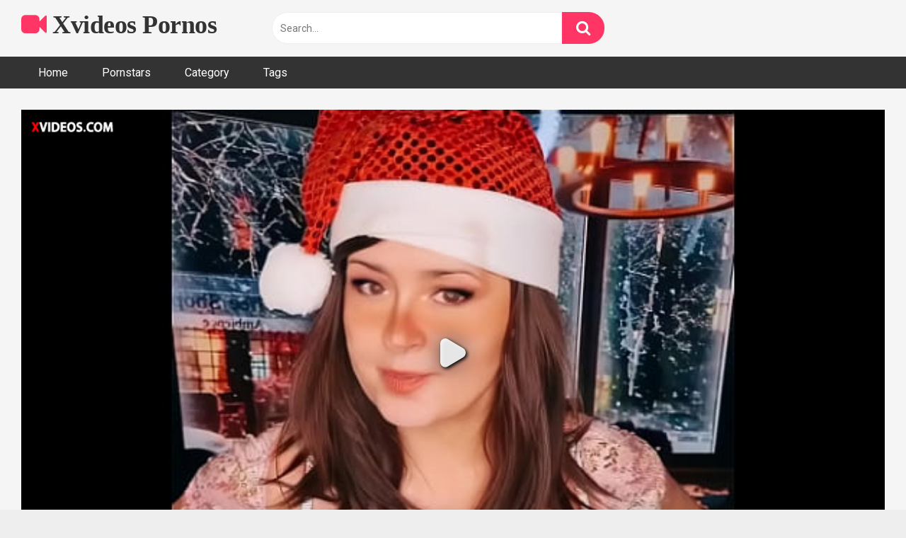

--- FILE ---
content_type: text/html; charset=UTF-8
request_url: https://www.xvideospornos.de/britney-swallows-big-christmas-titties/
body_size: 14791
content:
<!DOCTYPE html>


<html lang="en-US">
<head>
<meta charset="UTF-8">
<meta content='width=device-width, initial-scale=1.0, maximum-scale=1.0, user-scalable=0' name='viewport' />
<link rel="profile" href="http://gmpg.org/xfn/11">
<link rel="icon" href="">

<!-- Meta social networks -->

<!-- Meta Facebook -->
<meta property="fb:app_id" content="966242223397117" />
<meta property="og:url" content="https://www.xvideospornos.de/britney-swallows-big-christmas-titties/" />
<meta property="og:type" content="article" />
<meta property="og:title" content="Britney Swallows Big Christmas Titties" />
<meta property="og:description" content="Britney Swallows Big Christmas Titties" />
<meta property="og:image" content="https://www.xvideospornos.de/wp-content/uploads/2023/12/britney-swallows-big-christmas-titties.jpg" />
<meta property="og:image:width" content="200" />
<meta property="og:image:height" content="200" />

<!-- Meta Twitter -->
<meta name="twitter:card" content="summary">
<!--<meta name="twitter:site" content="@site_username">-->
<meta name="twitter:title" content="Britney Swallows Big Christmas Titties">
<meta name="twitter:description" content="Britney Swallows Big Christmas Titties">
<!--<meta name="twitter:creator" content="@creator_username">-->
<meta name="twitter:image" content="https://www.xvideospornos.de/wp-content/uploads/2023/12/britney-swallows-big-christmas-titties.jpg">
<!--<meta name="twitter:domain" content="YourDomain.com">-->

<!-- Temp Style -->


<style>
	.post-thumbnail {
		padding-bottom: 56.25%;
	}
	.post-thumbnail .wpst-trailer,
	.post-thumbnail img {
		object-fit: fill;
	}

            @import url(https://fonts.googleapis.com/css?family=Abril+Fatface);
        body.custom-background {
        background-image: url();
        background-color: #181818!important;
        background-repeat: repeat;
        background-attachment: fixed;
    }
    .site-title a {
        font-family: Abril Fatface;
        font-size: 36px;
    }
    .site-branding .logo img {
        max-width: 300px;
        max-height: 120px;
        margin-top: 0px;
        margin-left: 0px;
    }
    a,
    .site-title a i,
    .thumb-block:hover span.title,
    .categories-list .thumb-block:hover .entry-header .cat-title:before,
    .required,
    .post-like a:hover i,
    .top-bar i:hover,
    .menu-toggle i,
    .main-navigation.toggled li:hover > a,
    .main-navigation.toggled li.focus > a,
    .main-navigation.toggled li.current_page_item > a,
    .main-navigation.toggled li.current-menu-item > a,
    #filters .filters-select:after,
    .top-bar .membership a i,
    .thumb-block:hover .photos-count i,
    .aside-filters span:hover a,
    .aside-filters span:hover a i,
    .filters a.active,
    .filters a:hover,
    .archive-aside a:hover,
    #video-links a:hover,
    #video-links a:hover i,
    .video-share .video-share-url a#clickme:hover,
    a#show-sharing-buttons.active,
    a#show-sharing-buttons.active i,
    .morelink:hover,
    .morelink:hover i,
    .footer-menu-container a:hover,
    .categories-list .thumb-block:hover .entry-header span,
    .tags-letter-block .tag-items .tag-item a:hover,
    .menu-toggle-open,
    .search-open {
        color: #FF3565;
    }
    button,
    .button,
    .btn,
    input[type="button"],
    input[type="reset"],
    input[type="submit"],
    .pagination ul li a.current,
    .pagination ul li a:hover,
    body #filters .label.secondary.active,
    .label.secondary:hover,
    .widget_categories ul li a:hover,
    a.tag-cloud-link:hover,
    .template-actors li a:hover,
    .rating-bar-meter,
    .vjs-play-progress,
    #filters .filters-options span:hover,
    .top-bar .social-share a:hover,
    .thumb-block:hover span.hd-video,
    .label:hover,
    .label:focus,
    .label:active,
    .mobile-pagination .pagination-nav span,
    .mobile-pagination .pagination-nav a {
        background-color: #FF3565!important;
    }
    button:hover,
    .button:hover {
        background-color: lighten(#FF3565,50%);
    }
    #video-tabs button.tab-link.active,
    .page-title,
    .page .entry-title,
    .comments-title,
    .comment-reply-title,
    input[type="text"]:focus,
    input[type="email"]:focus,
    input[type="url"]:focus,
    input[type="password"]:focus,
    input[type="search"]:focus,
    input[type="number"]:focus,
    input[type="tel"]:focus,
    input[type="range"]:focus,
    input[type="date"]:focus,
    input[type="month"]:focus,
    input[type="week"]:focus,
    input[type="time"]:focus,
    input[type="datetime"]:focus,
    input[type="datetime-local"]:focus,
    input[type="color"]:focus,
    textarea:focus,
    .filters a.active {
        border-color: #FF3565!important;
    }
    ul li.current-menu-item a {
        border-bottom-color: #FF3565!important;
    }
    .logo-watermark-img {
        max-width: px;
    }
    .video-js .vjs-big-play-button {
        background-color: #FF3565!important;
        border-color: #FF3565!important;
    }
</style>

<!-- Google Analytics -->

<!-- Meta Verification -->

<meta name='robots' content='index, follow, max-image-preview:large, max-snippet:-1, max-video-preview:-1' />

	<!-- This site is optimized with the Yoast SEO plugin v22.3 - https://yoast.com/wordpress/plugins/seo/ -->
	<title>Britney Swallows Big Christmas Titties - Xvideos Pornos</title>
	<link rel="canonical" href="https://www.xvideospornos.de/britney-swallows-big-christmas-titties/" />
	<meta property="og:locale" content="en_US" />
	<meta property="og:type" content="article" />
	<meta property="og:title" content="Britney Swallows Big Christmas Titties - Xvideos Pornos" />
	<meta property="og:url" content="https://www.xvideospornos.de/britney-swallows-big-christmas-titties/" />
	<meta property="og:site_name" content="Xvideos Pornos" />
	<meta property="article:published_time" content="2023-12-26T11:43:14+00:00" />
	<meta name="author" content="admin" />
	<meta name="twitter:card" content="summary_large_image" />
	<meta name="twitter:label1" content="Written by" />
	<meta name="twitter:data1" content="admin" />
	<script type="application/ld+json" class="yoast-schema-graph">{"@context":"https://schema.org","@graph":[{"@type":"WebPage","@id":"https://www.xvideospornos.de/britney-swallows-big-christmas-titties/","url":"https://www.xvideospornos.de/britney-swallows-big-christmas-titties/","name":"Britney Swallows Big Christmas Titties - Xvideos Pornos","isPartOf":{"@id":"https://www.xvideospornos.de/#website"},"primaryImageOfPage":{"@id":"https://www.xvideospornos.de/britney-swallows-big-christmas-titties/#primaryimage"},"image":{"@id":"https://www.xvideospornos.de/britney-swallows-big-christmas-titties/#primaryimage"},"thumbnailUrl":"https://www.xvideospornos.de/wp-content/uploads/2023/12/britney-swallows-big-christmas-titties.jpg","datePublished":"2023-12-26T11:43:14+00:00","dateModified":"2023-12-26T11:43:14+00:00","author":{"@id":"https://www.xvideospornos.de/#/schema/person/c3b605832ea7eb7ad45644924c45646c"},"breadcrumb":{"@id":"https://www.xvideospornos.de/britney-swallows-big-christmas-titties/#breadcrumb"},"inLanguage":"en-US","potentialAction":[{"@type":"ReadAction","target":["https://www.xvideospornos.de/britney-swallows-big-christmas-titties/"]}]},{"@type":"ImageObject","inLanguage":"en-US","@id":"https://www.xvideospornos.de/britney-swallows-big-christmas-titties/#primaryimage","url":"https://www.xvideospornos.de/wp-content/uploads/2023/12/britney-swallows-big-christmas-titties.jpg","contentUrl":"https://www.xvideospornos.de/wp-content/uploads/2023/12/britney-swallows-big-christmas-titties.jpg","width":600,"height":337},{"@type":"BreadcrumbList","@id":"https://www.xvideospornos.de/britney-swallows-big-christmas-titties/#breadcrumb","itemListElement":[{"@type":"ListItem","position":1,"name":"Home","item":"https://www.xvideospornos.de/"},{"@type":"ListItem","position":2,"name":"Britney Swallows Big Christmas Titties"}]},{"@type":"WebSite","@id":"https://www.xvideospornos.de/#website","url":"https://www.xvideospornos.de/","name":"Xvideos Pornos","description":"","potentialAction":[{"@type":"SearchAction","target":{"@type":"EntryPoint","urlTemplate":"https://www.xvideospornos.de/?s={search_term_string}"},"query-input":"required name=search_term_string"}],"inLanguage":"en-US"},{"@type":"Person","@id":"https://www.xvideospornos.de/#/schema/person/c3b605832ea7eb7ad45644924c45646c","name":"admin","image":{"@type":"ImageObject","inLanguage":"en-US","@id":"https://www.xvideospornos.de/#/schema/person/image/","url":"https://secure.gravatar.com/avatar/edf04abb01ff883f99198284e031b859?s=96&d=mm&r=g","contentUrl":"https://secure.gravatar.com/avatar/edf04abb01ff883f99198284e031b859?s=96&d=mm&r=g","caption":"admin"},"sameAs":["https://xvideospornos.de"],"url":"https://www.xvideospornos.de/author/admin/"}]}</script>
	<!-- / Yoast SEO plugin. -->


<link rel='dns-prefetch' href='//vjs.zencdn.net' />
<link rel='dns-prefetch' href='//unpkg.com' />
<link rel='dns-prefetch' href='//fonts.googleapis.com' />
<link rel="alternate" type="application/rss+xml" title="Xvideos Pornos &raquo; Feed" href="https://www.xvideospornos.de/feed/" />
<link rel="alternate" type="application/rss+xml" title="Xvideos Pornos &raquo; Comments Feed" href="https://www.xvideospornos.de/comments/feed/" />
<link rel="alternate" type="application/rss+xml" title="Xvideos Pornos &raquo; Britney Swallows Big Christmas Titties Comments Feed" href="https://www.xvideospornos.de/britney-swallows-big-christmas-titties/feed/" />
<script type="text/javascript">
/* <![CDATA[ */
window._wpemojiSettings = {"baseUrl":"https:\/\/s.w.org\/images\/core\/emoji\/14.0.0\/72x72\/","ext":".png","svgUrl":"https:\/\/s.w.org\/images\/core\/emoji\/14.0.0\/svg\/","svgExt":".svg","source":{"concatemoji":"https:\/\/www.xvideospornos.de\/wp-includes\/js\/wp-emoji-release.min.js?ver=6.4.7"}};
/*! This file is auto-generated */
!function(i,n){var o,s,e;function c(e){try{var t={supportTests:e,timestamp:(new Date).valueOf()};sessionStorage.setItem(o,JSON.stringify(t))}catch(e){}}function p(e,t,n){e.clearRect(0,0,e.canvas.width,e.canvas.height),e.fillText(t,0,0);var t=new Uint32Array(e.getImageData(0,0,e.canvas.width,e.canvas.height).data),r=(e.clearRect(0,0,e.canvas.width,e.canvas.height),e.fillText(n,0,0),new Uint32Array(e.getImageData(0,0,e.canvas.width,e.canvas.height).data));return t.every(function(e,t){return e===r[t]})}function u(e,t,n){switch(t){case"flag":return n(e,"\ud83c\udff3\ufe0f\u200d\u26a7\ufe0f","\ud83c\udff3\ufe0f\u200b\u26a7\ufe0f")?!1:!n(e,"\ud83c\uddfa\ud83c\uddf3","\ud83c\uddfa\u200b\ud83c\uddf3")&&!n(e,"\ud83c\udff4\udb40\udc67\udb40\udc62\udb40\udc65\udb40\udc6e\udb40\udc67\udb40\udc7f","\ud83c\udff4\u200b\udb40\udc67\u200b\udb40\udc62\u200b\udb40\udc65\u200b\udb40\udc6e\u200b\udb40\udc67\u200b\udb40\udc7f");case"emoji":return!n(e,"\ud83e\udef1\ud83c\udffb\u200d\ud83e\udef2\ud83c\udfff","\ud83e\udef1\ud83c\udffb\u200b\ud83e\udef2\ud83c\udfff")}return!1}function f(e,t,n){var r="undefined"!=typeof WorkerGlobalScope&&self instanceof WorkerGlobalScope?new OffscreenCanvas(300,150):i.createElement("canvas"),a=r.getContext("2d",{willReadFrequently:!0}),o=(a.textBaseline="top",a.font="600 32px Arial",{});return e.forEach(function(e){o[e]=t(a,e,n)}),o}function t(e){var t=i.createElement("script");t.src=e,t.defer=!0,i.head.appendChild(t)}"undefined"!=typeof Promise&&(o="wpEmojiSettingsSupports",s=["flag","emoji"],n.supports={everything:!0,everythingExceptFlag:!0},e=new Promise(function(e){i.addEventListener("DOMContentLoaded",e,{once:!0})}),new Promise(function(t){var n=function(){try{var e=JSON.parse(sessionStorage.getItem(o));if("object"==typeof e&&"number"==typeof e.timestamp&&(new Date).valueOf()<e.timestamp+604800&&"object"==typeof e.supportTests)return e.supportTests}catch(e){}return null}();if(!n){if("undefined"!=typeof Worker&&"undefined"!=typeof OffscreenCanvas&&"undefined"!=typeof URL&&URL.createObjectURL&&"undefined"!=typeof Blob)try{var e="postMessage("+f.toString()+"("+[JSON.stringify(s),u.toString(),p.toString()].join(",")+"));",r=new Blob([e],{type:"text/javascript"}),a=new Worker(URL.createObjectURL(r),{name:"wpTestEmojiSupports"});return void(a.onmessage=function(e){c(n=e.data),a.terminate(),t(n)})}catch(e){}c(n=f(s,u,p))}t(n)}).then(function(e){for(var t in e)n.supports[t]=e[t],n.supports.everything=n.supports.everything&&n.supports[t],"flag"!==t&&(n.supports.everythingExceptFlag=n.supports.everythingExceptFlag&&n.supports[t]);n.supports.everythingExceptFlag=n.supports.everythingExceptFlag&&!n.supports.flag,n.DOMReady=!1,n.readyCallback=function(){n.DOMReady=!0}}).then(function(){return e}).then(function(){var e;n.supports.everything||(n.readyCallback(),(e=n.source||{}).concatemoji?t(e.concatemoji):e.wpemoji&&e.twemoji&&(t(e.twemoji),t(e.wpemoji)))}))}((window,document),window._wpemojiSettings);
/* ]]> */
</script>
<style id='wp-emoji-styles-inline-css' type='text/css'>

	img.wp-smiley, img.emoji {
		display: inline !important;
		border: none !important;
		box-shadow: none !important;
		height: 1em !important;
		width: 1em !important;
		margin: 0 0.07em !important;
		vertical-align: -0.1em !important;
		background: none !important;
		padding: 0 !important;
	}
</style>
<link rel='stylesheet' id='wp-block-library-css' href='https://www.xvideospornos.de/wp-includes/css/dist/block-library/style.min.css?ver=6.4.7' type='text/css' media='all' />
<style id='classic-theme-styles-inline-css' type='text/css'>
/*! This file is auto-generated */
.wp-block-button__link{color:#fff;background-color:#32373c;border-radius:9999px;box-shadow:none;text-decoration:none;padding:calc(.667em + 2px) calc(1.333em + 2px);font-size:1.125em}.wp-block-file__button{background:#32373c;color:#fff;text-decoration:none}
</style>
<style id='global-styles-inline-css' type='text/css'>
body{--wp--preset--color--black: #000000;--wp--preset--color--cyan-bluish-gray: #abb8c3;--wp--preset--color--white: #ffffff;--wp--preset--color--pale-pink: #f78da7;--wp--preset--color--vivid-red: #cf2e2e;--wp--preset--color--luminous-vivid-orange: #ff6900;--wp--preset--color--luminous-vivid-amber: #fcb900;--wp--preset--color--light-green-cyan: #7bdcb5;--wp--preset--color--vivid-green-cyan: #00d084;--wp--preset--color--pale-cyan-blue: #8ed1fc;--wp--preset--color--vivid-cyan-blue: #0693e3;--wp--preset--color--vivid-purple: #9b51e0;--wp--preset--gradient--vivid-cyan-blue-to-vivid-purple: linear-gradient(135deg,rgba(6,147,227,1) 0%,rgb(155,81,224) 100%);--wp--preset--gradient--light-green-cyan-to-vivid-green-cyan: linear-gradient(135deg,rgb(122,220,180) 0%,rgb(0,208,130) 100%);--wp--preset--gradient--luminous-vivid-amber-to-luminous-vivid-orange: linear-gradient(135deg,rgba(252,185,0,1) 0%,rgba(255,105,0,1) 100%);--wp--preset--gradient--luminous-vivid-orange-to-vivid-red: linear-gradient(135deg,rgba(255,105,0,1) 0%,rgb(207,46,46) 100%);--wp--preset--gradient--very-light-gray-to-cyan-bluish-gray: linear-gradient(135deg,rgb(238,238,238) 0%,rgb(169,184,195) 100%);--wp--preset--gradient--cool-to-warm-spectrum: linear-gradient(135deg,rgb(74,234,220) 0%,rgb(151,120,209) 20%,rgb(207,42,186) 40%,rgb(238,44,130) 60%,rgb(251,105,98) 80%,rgb(254,248,76) 100%);--wp--preset--gradient--blush-light-purple: linear-gradient(135deg,rgb(255,206,236) 0%,rgb(152,150,240) 100%);--wp--preset--gradient--blush-bordeaux: linear-gradient(135deg,rgb(254,205,165) 0%,rgb(254,45,45) 50%,rgb(107,0,62) 100%);--wp--preset--gradient--luminous-dusk: linear-gradient(135deg,rgb(255,203,112) 0%,rgb(199,81,192) 50%,rgb(65,88,208) 100%);--wp--preset--gradient--pale-ocean: linear-gradient(135deg,rgb(255,245,203) 0%,rgb(182,227,212) 50%,rgb(51,167,181) 100%);--wp--preset--gradient--electric-grass: linear-gradient(135deg,rgb(202,248,128) 0%,rgb(113,206,126) 100%);--wp--preset--gradient--midnight: linear-gradient(135deg,rgb(2,3,129) 0%,rgb(40,116,252) 100%);--wp--preset--font-size--small: 13px;--wp--preset--font-size--medium: 20px;--wp--preset--font-size--large: 36px;--wp--preset--font-size--x-large: 42px;--wp--preset--spacing--20: 0.44rem;--wp--preset--spacing--30: 0.67rem;--wp--preset--spacing--40: 1rem;--wp--preset--spacing--50: 1.5rem;--wp--preset--spacing--60: 2.25rem;--wp--preset--spacing--70: 3.38rem;--wp--preset--spacing--80: 5.06rem;--wp--preset--shadow--natural: 6px 6px 9px rgba(0, 0, 0, 0.2);--wp--preset--shadow--deep: 12px 12px 50px rgba(0, 0, 0, 0.4);--wp--preset--shadow--sharp: 6px 6px 0px rgba(0, 0, 0, 0.2);--wp--preset--shadow--outlined: 6px 6px 0px -3px rgba(255, 255, 255, 1), 6px 6px rgba(0, 0, 0, 1);--wp--preset--shadow--crisp: 6px 6px 0px rgba(0, 0, 0, 1);}:where(.is-layout-flex){gap: 0.5em;}:where(.is-layout-grid){gap: 0.5em;}body .is-layout-flow > .alignleft{float: left;margin-inline-start: 0;margin-inline-end: 2em;}body .is-layout-flow > .alignright{float: right;margin-inline-start: 2em;margin-inline-end: 0;}body .is-layout-flow > .aligncenter{margin-left: auto !important;margin-right: auto !important;}body .is-layout-constrained > .alignleft{float: left;margin-inline-start: 0;margin-inline-end: 2em;}body .is-layout-constrained > .alignright{float: right;margin-inline-start: 2em;margin-inline-end: 0;}body .is-layout-constrained > .aligncenter{margin-left: auto !important;margin-right: auto !important;}body .is-layout-constrained > :where(:not(.alignleft):not(.alignright):not(.alignfull)){max-width: var(--wp--style--global--content-size);margin-left: auto !important;margin-right: auto !important;}body .is-layout-constrained > .alignwide{max-width: var(--wp--style--global--wide-size);}body .is-layout-flex{display: flex;}body .is-layout-flex{flex-wrap: wrap;align-items: center;}body .is-layout-flex > *{margin: 0;}body .is-layout-grid{display: grid;}body .is-layout-grid > *{margin: 0;}:where(.wp-block-columns.is-layout-flex){gap: 2em;}:where(.wp-block-columns.is-layout-grid){gap: 2em;}:where(.wp-block-post-template.is-layout-flex){gap: 1.25em;}:where(.wp-block-post-template.is-layout-grid){gap: 1.25em;}.has-black-color{color: var(--wp--preset--color--black) !important;}.has-cyan-bluish-gray-color{color: var(--wp--preset--color--cyan-bluish-gray) !important;}.has-white-color{color: var(--wp--preset--color--white) !important;}.has-pale-pink-color{color: var(--wp--preset--color--pale-pink) !important;}.has-vivid-red-color{color: var(--wp--preset--color--vivid-red) !important;}.has-luminous-vivid-orange-color{color: var(--wp--preset--color--luminous-vivid-orange) !important;}.has-luminous-vivid-amber-color{color: var(--wp--preset--color--luminous-vivid-amber) !important;}.has-light-green-cyan-color{color: var(--wp--preset--color--light-green-cyan) !important;}.has-vivid-green-cyan-color{color: var(--wp--preset--color--vivid-green-cyan) !important;}.has-pale-cyan-blue-color{color: var(--wp--preset--color--pale-cyan-blue) !important;}.has-vivid-cyan-blue-color{color: var(--wp--preset--color--vivid-cyan-blue) !important;}.has-vivid-purple-color{color: var(--wp--preset--color--vivid-purple) !important;}.has-black-background-color{background-color: var(--wp--preset--color--black) !important;}.has-cyan-bluish-gray-background-color{background-color: var(--wp--preset--color--cyan-bluish-gray) !important;}.has-white-background-color{background-color: var(--wp--preset--color--white) !important;}.has-pale-pink-background-color{background-color: var(--wp--preset--color--pale-pink) !important;}.has-vivid-red-background-color{background-color: var(--wp--preset--color--vivid-red) !important;}.has-luminous-vivid-orange-background-color{background-color: var(--wp--preset--color--luminous-vivid-orange) !important;}.has-luminous-vivid-amber-background-color{background-color: var(--wp--preset--color--luminous-vivid-amber) !important;}.has-light-green-cyan-background-color{background-color: var(--wp--preset--color--light-green-cyan) !important;}.has-vivid-green-cyan-background-color{background-color: var(--wp--preset--color--vivid-green-cyan) !important;}.has-pale-cyan-blue-background-color{background-color: var(--wp--preset--color--pale-cyan-blue) !important;}.has-vivid-cyan-blue-background-color{background-color: var(--wp--preset--color--vivid-cyan-blue) !important;}.has-vivid-purple-background-color{background-color: var(--wp--preset--color--vivid-purple) !important;}.has-black-border-color{border-color: var(--wp--preset--color--black) !important;}.has-cyan-bluish-gray-border-color{border-color: var(--wp--preset--color--cyan-bluish-gray) !important;}.has-white-border-color{border-color: var(--wp--preset--color--white) !important;}.has-pale-pink-border-color{border-color: var(--wp--preset--color--pale-pink) !important;}.has-vivid-red-border-color{border-color: var(--wp--preset--color--vivid-red) !important;}.has-luminous-vivid-orange-border-color{border-color: var(--wp--preset--color--luminous-vivid-orange) !important;}.has-luminous-vivid-amber-border-color{border-color: var(--wp--preset--color--luminous-vivid-amber) !important;}.has-light-green-cyan-border-color{border-color: var(--wp--preset--color--light-green-cyan) !important;}.has-vivid-green-cyan-border-color{border-color: var(--wp--preset--color--vivid-green-cyan) !important;}.has-pale-cyan-blue-border-color{border-color: var(--wp--preset--color--pale-cyan-blue) !important;}.has-vivid-cyan-blue-border-color{border-color: var(--wp--preset--color--vivid-cyan-blue) !important;}.has-vivid-purple-border-color{border-color: var(--wp--preset--color--vivid-purple) !important;}.has-vivid-cyan-blue-to-vivid-purple-gradient-background{background: var(--wp--preset--gradient--vivid-cyan-blue-to-vivid-purple) !important;}.has-light-green-cyan-to-vivid-green-cyan-gradient-background{background: var(--wp--preset--gradient--light-green-cyan-to-vivid-green-cyan) !important;}.has-luminous-vivid-amber-to-luminous-vivid-orange-gradient-background{background: var(--wp--preset--gradient--luminous-vivid-amber-to-luminous-vivid-orange) !important;}.has-luminous-vivid-orange-to-vivid-red-gradient-background{background: var(--wp--preset--gradient--luminous-vivid-orange-to-vivid-red) !important;}.has-very-light-gray-to-cyan-bluish-gray-gradient-background{background: var(--wp--preset--gradient--very-light-gray-to-cyan-bluish-gray) !important;}.has-cool-to-warm-spectrum-gradient-background{background: var(--wp--preset--gradient--cool-to-warm-spectrum) !important;}.has-blush-light-purple-gradient-background{background: var(--wp--preset--gradient--blush-light-purple) !important;}.has-blush-bordeaux-gradient-background{background: var(--wp--preset--gradient--blush-bordeaux) !important;}.has-luminous-dusk-gradient-background{background: var(--wp--preset--gradient--luminous-dusk) !important;}.has-pale-ocean-gradient-background{background: var(--wp--preset--gradient--pale-ocean) !important;}.has-electric-grass-gradient-background{background: var(--wp--preset--gradient--electric-grass) !important;}.has-midnight-gradient-background{background: var(--wp--preset--gradient--midnight) !important;}.has-small-font-size{font-size: var(--wp--preset--font-size--small) !important;}.has-medium-font-size{font-size: var(--wp--preset--font-size--medium) !important;}.has-large-font-size{font-size: var(--wp--preset--font-size--large) !important;}.has-x-large-font-size{font-size: var(--wp--preset--font-size--x-large) !important;}
.wp-block-navigation a:where(:not(.wp-element-button)){color: inherit;}
:where(.wp-block-post-template.is-layout-flex){gap: 1.25em;}:where(.wp-block-post-template.is-layout-grid){gap: 1.25em;}
:where(.wp-block-columns.is-layout-flex){gap: 2em;}:where(.wp-block-columns.is-layout-grid){gap: 2em;}
.wp-block-pullquote{font-size: 1.5em;line-height: 1.6;}
</style>
<link rel='stylesheet' id='wpst-font-awesome-css' href='https://www.xvideospornos.de/wp-content/themes/ultimatube/assets/stylesheets/font-awesome/css/font-awesome.min.css?ver=4.7.0' type='text/css' media='all' />
<link rel='stylesheet' id='wpst-videojs-style-css' href='//vjs.zencdn.net/7.8.4/video-js.css?ver=7.8.4' type='text/css' media='all' />
<link rel='stylesheet' id='wpst-style-css' href='https://www.xvideospornos.de/wp-content/themes/ultimatube/style.css?ver=1.2.3.1703142248' type='text/css' media='all' />
<link rel='stylesheet' id='wpst-roboto-font-css' href='https://fonts.googleapis.com/css?family=Roboto%3A400%2C700&#038;ver=1.2.3' type='text/css' media='all' />
<script type="text/javascript" src="https://www.xvideospornos.de/wp-includes/js/jquery/jquery.min.js?ver=3.7.1" id="jquery-core-js"></script>
<script type="text/javascript" src="https://www.xvideospornos.de/wp-includes/js/jquery/jquery-migrate.min.js?ver=3.4.1" id="jquery-migrate-js"></script>
<link rel="https://api.w.org/" href="https://www.xvideospornos.de/wp-json/" /><link rel="alternate" type="application/json" href="https://www.xvideospornos.de/wp-json/wp/v2/posts/232" /><link rel="EditURI" type="application/rsd+xml" title="RSD" href="https://www.xvideospornos.de/xmlrpc.php?rsd" />
<meta name="generator" content="WordPress 6.4.7" />
<link rel='shortlink' href='https://www.xvideospornos.de/?p=232' />
<link rel="alternate" type="application/json+oembed" href="https://www.xvideospornos.de/wp-json/oembed/1.0/embed?url=https%3A%2F%2Fwww.xvideospornos.de%2Fbritney-swallows-big-christmas-titties%2F" />
<link rel="alternate" type="text/xml+oembed" href="https://www.xvideospornos.de/wp-json/oembed/1.0/embed?url=https%3A%2F%2Fwww.xvideospornos.de%2Fbritney-swallows-big-christmas-titties%2F&#038;format=xml" />

		<!-- GA Google Analytics @ https://m0n.co/ga -->
		<script async src="https://www.googletagmanager.com/gtag/js?id=G-DV74SZ8RPD"></script>
		<script>
			window.dataLayer = window.dataLayer || [];
			function gtag(){dataLayer.push(arguments);}
			gtag('js', new Date());
			gtag('config', 'G-DV74SZ8RPD');
		</script>

	<link rel="pingback" href="https://www.xvideospornos.de/xmlrpc.php"><link rel="icon" href="https://www.xvideospornos.de/wp-content/uploads/2023/12/cropped-Xvideos_icon-32x32.png" sizes="32x32" />
<link rel="icon" href="https://www.xvideospornos.de/wp-content/uploads/2023/12/cropped-Xvideos_icon-192x192.png" sizes="192x192" />
<link rel="apple-touch-icon" href="https://www.xvideospornos.de/wp-content/uploads/2023/12/cropped-Xvideos_icon-180x180.png" />
<meta name="msapplication-TileImage" content="https://www.xvideospornos.de/wp-content/uploads/2023/12/cropped-Xvideos_icon-270x270.png" />
		<style type="text/css" id="wp-custom-css">
			@media (min-width: 1200px) {
    .thumb-block {
        width: 32.8%!important;
        padding: 5px;
        margin-bottom: 1%;
    }
}


.archive-aside a {
    font-size: 16px!important;
}		</style>
		</head>  <body class="post-template-default single single-post postid-232 single-format-video">  <div id="page"> 	<a class="skip-link screen-reader-text" href="#content">Skip to content</a>  	<div class="header row"> 		<div class="site-branding"> 			<div class="logo"> 															<p class="site-title"><a href="https://www.xvideospornos.de/" rel="home"><i class="fa fa-video-camera"></i> Xvideos Pornos</a></p> 										 				 									<p class="site-description"></p> 							</div> 		</div><!-- .site-branding --> 		 		<div class="search-menu-mobile">     <div class="header-search-mobile">         <i class="fa fa-search"></i>         </div>	     <div id="menu-toggle">         <i class="fa fa-bars"></i>     </div> </div>  <div class="header-search">     <form method="get" id="searchform" action="https://www.xvideospornos.de/">                             <input class="input-group-field" value="Search..." name="s" id="s" onfocus="if (this.value == 'Search...') {this.value = '';}" onblur="if (this.value == '') {this.value = 'Search...';}" type="text" />                          <input class="fa-input" type="submit" id="searchsubmit" value="&#xf002;" />             </form> </div> 		<nav id="site-navigation" class="main-navigation" role="navigation"> 						<div id="head-mobile"></div> 			<div class="button-nav"></div>			 			<ul id="menu-primary-menu" class="menu"><li id="menu-item-201" class="menu-item menu-item-type-custom menu-item-object-custom menu-item-201"><a href="https://xvideospornos.de/">Home</a></li> <li id="menu-item-197" class="menu-item menu-item-type-post_type menu-item-object-page menu-item-197"><a href="https://www.xvideospornos.de/pornstars/">Pornstars</a></li> <li id="menu-item-198" class="menu-item menu-item-type-post_type menu-item-object-page menu-item-198"><a href="https://www.xvideospornos.de/category/">Category</a></li> <li id="menu-item-196" class="menu-item menu-item-type-post_type menu-item-object-page menu-item-196"><a href="https://www.xvideospornos.de/tags/">Tags</a></li> </ul>		</nav> 	</div> 	<div class="clear"></div>   	 	<div id="content" class="site-content row">  	<div id="primary" class="content-area"> 		<main id="main" class="site-main" role="main">  		 <article id="post-232" class="post-232 post type-post status-publish format-video has-post-thumbnail hentry category-xmas tag-big tag-christmas tag-titties post_format-post-format-video actors-britney-swallows" itemprop="video" itemscope itemtype="http://schema.org/VideoObject"> 	 	<div class="entry-content"> 		 <div class="video-player-area"> 	<div class="video-player"> 		<meta itemprop="author" content="admin" /> 		<meta itemprop="name" content="Britney Swallows Big Christmas Titties" /> 					<meta itemprop="description" content="Britney Swallows Big Christmas Titties" /> 				<meta itemprop="duration" content="P0DT0H0M41S" /> 		<meta itemprop="thumbnailUrl" content="https://img-egc.xvideos-cdn.com/videos/thumbs169lll/53/48/17/5348178bb743ed18a7d276313e8e98d5/5348178bb743ed18a7d276313e8e98d5.3.jpg" /> 					<meta itemprop="embedURL" content="https://www.xvideos.com/embedframe/79362439" /> 				<meta itemprop="uploadDate" content="2023-12-26T11:43:14+00:00" />  					<div class="responsive-player"> 				<iframe src="https://www.xvideos.com/embedframe/79362439" frameborder="0" width="510" height="400" scrolling="no" allowfullscreen="allowfullscreen"></iframe>			</div> 		 		<!-- Inside video player advertising --> 								</div>  				 	<div class="video-infos"> 		<div class="title-views"> 			<h1 itemprop="name">Britney Swallows Big Christmas Titties</h1>							<span class="views"><i class="fa fa-eye"></i> 3</span> 					</div> 			</div>  	<div class="video-actions"> 					<div id="video-rate"><div class="post-like"><a href="#" data-post_id="232" data-post_like="like"><span class="like" title="I like this"><span id="more"><i class="fa fa-thumbs-up"></i></span></a> 		<div class="rating-likes-bar"> 			<div class="likes"><span class="likes_count">0</span> / <span class="dislikes_count">0</span></div> 			<div class="rating-bar"> 				<div class="rating-bar-meter"></div> 			</div> 		</div> 		<a href="#" data-post_id="232" data-post_like="dislike"> 			<span title="I dislike this" class="qtip dislike"><span id="less"><i class="fa fa-thumbs-down fa-flip-horizontal"></i></span></span> 		</a></div></div> 							<div id="video-links"> 				<a id="show-sharing-buttons" href="#!"><i class="fa fa-share-alt"></i> Share</a> 							</div> 			</div> 			<div class="video-share"> 			<span class="title">Share</span> 			<div class="share-buttons"> 				    <!-- Facebook -->             <div id="fb-root"></div>         <script>(function(d, s, id) {
        var js, fjs = d.getElementsByTagName(s)[0];
        if (d.getElementById(id)) return;
        js = d.createElement(s); js.id = id;
        js.src = 'https://connect.facebook.net/fr_FR/sdk.js#xfbml=1&version=v2.12';
        fjs.parentNode.insertBefore(js, fjs);
        }(document, 'script', 'facebook-jssdk'));</script>         <a target="_blank" href="https://www.facebook.com/sharer/sharer.php?u=https://www.xvideospornos.de/britney-swallows-big-christmas-titties/&amp;src=sdkpreparse"><i id="facebook" class="fa fa-facebook"></i></a>          <!-- Twitter -->             <a target="_blank" href="https://twitter.com/home?status=https://www.xvideospornos.de/britney-swallows-big-christmas-titties/"><i id="twitter" class="fa fa-twitter"></i></a>          <!-- Google Plus -->             <a target="_blank" href="https://plus.google.com/share?url=https://www.xvideospornos.de/britney-swallows-big-christmas-titties/"><i id="googleplus" class="fa fa-google-plus"></i></a>          <!-- Linkedin -->             <a target="_blank" href="https://www.linkedin.com/shareArticle?mini=true&amp;url=https://www.xvideospornos.de/britney-swallows-big-christmas-titties/&amp;title=Britney Swallows Big Christmas Titties&amp;summary=test&amp;source=https://www.xvideospornos.de"><i id="linkedin" class="fa fa-linkedin"></i></a>                  <!-- Tumblr -->             <a target="_blank" href="http://tumblr.com/widgets/share/tool?canonicalUrl=https://www.xvideospornos.de/britney-swallows-big-christmas-titties/"><i id="tumblr" class="fa fa-tumblr-square"></i></a>          <!-- Reddit -->             <a target="_blank" href="http://www.reddit.com/submit?url"><i id="reddit" class="fa fa-reddit-square"></i></a>          <!-- Odnoklassniki -->             <a target="_blank" href="http://www.odnoklassniki.ru/dk?st.cmd=addShare&st._surl=https://www.xvideospornos.de/britney-swallows-big-christmas-titties/&title=Britney Swallows Big Christmas Titties"><i id="odnoklassniki" class="fa fa-odnoklassniki"></i></a>          <!-- VK -->             <script type="text/javascript" src="https://vk.com/js/api/share.js?95" charset="windows-1251"></script>         <a href="http://vk.com/share.php?url=https://www.xvideospornos.de/britney-swallows-big-christmas-titties/" target="_blank"><i id="vk" class="fa fa-vk"></i></a>          <!-- Email -->             <a target="_blank" href="mailto:?subject=&amp;body=https://www.xvideospornos.de/britney-swallows-big-christmas-titties/"><i id="email" class="fa fa-envelope"></i></a>     			</div> 			<div class="video-share-url"> 				<textarea id="copyme" readonly="readonly">https://www.xvideospornos.de/britney-swallows-big-christmas-titties/</textarea> 				<a id="clickme">Copy the link</a> 				<textarea id="temptext"></textarea> 			</div> 			<div class="clear"></div> 		</div> 	 			<div class="video-tags"> 			<div class="tags-list"><a href="https://www.xvideospornos.de/category/xmas/" class="label" title="Xmas"><i class="fa fa-folder"></i> Xmas</a><a href="https://www.xvideospornos.de/actor/britney-swallows/" class="label" title="Britney Swallows"><i class="fa fa-star"></i> Britney Swallows</a><a href="https://www.xvideospornos.de/tag/big/" class="label" title="big"><i class="fa fa-tag"></i> big</a><a href="https://www.xvideospornos.de/tag/christmas/" class="label" title="christmas"><i class="fa fa-tag"></i> christmas</a><a href="https://www.xvideospornos.de/tag/titties/" class="label" title="titties"><i class="fa fa-tag"></i> titties</a></div>		</div> 	 	<!-- Description --> 	 </div><!-- .video-player-area --> 				<div class="sidebar-ads">             </div>	</div> 	 	<div class="under-video-block">                                 <div class="videos-list">             <article id="post-274" class="thumb-block post-274 post type-post status-publish format-video has-post-thumbnail hentry category-xmas tag-doggystyle tag-sex tag-step tag-step-sister tag-with post_format-post-format-video"> 	<a href="https://www.xvideospornos.de/xmas-sex-spacious-doggystyle-with-my-step-sister/" title="Xmas sex: spacious Doggystyle with my step sister">  		<!-- Trailer --> 		 					<!-- Video trailer --> 						<div class="post-thumbnail video-with-trailer"> 				<video class="wpst-trailer" preload="none" muted loop poster="https://www.xvideospornos.de/wp-content/uploads/2023/12/xmas-sex-spacious-doggystyle-with-my-step-sister-320x180.jpg"> 					<source src="//www.xvideospornos.de/wp-content/uploads/2023/12/xmas-sex-spacious-doggystyle-with-my-step-sister.mp4" type='video/mp4'/> 				</video> 								<span class="duration">10:00</span>			</div> 		 		<header class="entry-header"> 			<span class="title">Xmas sex: spacious Doggystyle with my step sister</span>  							<div class="under-thumb"> 											<span class="views"><i class="fa fa-eye"></i> 10</span> 					 																				</div> 					</header><!-- .entry-header --> 	</a> </article><!-- #post-## --> <article id="post-275" class="thumb-block post-275 post type-post status-publish format-video has-post-thumbnail hentry category-xmas tag-couple tag-lily tag-lovely tag-mofos tag-romantic tag-romantic-sex tag-sex tag-some tag-with post_format-post-format-video actors-charles-dera"> 	<a href="https://www.xvideospornos.de/lovely-couple-lily-larimar-charles-dera-celebrate-their-anniversary-with-some-romantic-sex-near-the-fireplace-mofos/" title="Lovely Couple Lily Larimar &#038; Charles Dera Celebrate Their Anniversary With Some Romantic Sex Near The Fireplace &#8211; MOFOS">  		<!-- Trailer --> 		 					<!-- Video trailer --> 						<div class="post-thumbnail video-with-trailer"> 				<video class="wpst-trailer" preload="none" muted loop poster="https://www.xvideospornos.de/wp-content/uploads/2023/12/lovely-couple-lily-larimar-charles-dera-celebrate-their-anniversary-with-some-romantic-sex-near-the-fireplace-mofos-320x180.jpg"> 					<source src="//www.xvideospornos.de/wp-content/uploads/2023/12/lovely-couple-lily-larimar-charles-dera-celebrate-their-anniversary-with-some-romantic-sex-near-the-fireplace-mofos.mp4" type='video/mp4'/> 				</video> 								<span class="duration">12:00</span>			</div> 		 		<header class="entry-header"> 			<span class="title">Lovely Couple Lily Larimar &#038; Charles Dera Celebrate Their Anniversary With Some Romantic Sex Near The Fireplace &#8211; MOFOS</span>  							<div class="under-thumb"> 											<span class="views"><i class="fa fa-eye"></i> 8</span> 					 																				</div> 					</header><!-- .entry-header --> 	</a> </article><!-- #post-## --> <article id="post-280" class="thumb-block post-280 post type-post status-publish format-video has-post-thumbnail hentry category-xmas tag-orgasm tag-porn post_format-post-format-video"> 	<a href="https://www.xvideospornos.de/orgasm-to-pervy-familly-porn/" title="orgasm to Pervy Familly Porn">  		<!-- Trailer --> 		 					<!-- Video trailer --> 						<div class="post-thumbnail video-with-trailer"> 				<video class="wpst-trailer" preload="none" muted loop poster="https://www.xvideospornos.de/wp-content/uploads/2023/12/orgasm-to-pervy-familly-porn-320x180.jpg"> 					<source src="//www.xvideospornos.de/wp-content/uploads/2023/12/orgasm-to-pervy-familly-porn.mp4" type='video/mp4'/> 				</video> 								<span class="duration">05:00</span>			</div> 		 		<header class="entry-header"> 			<span class="title">orgasm to Pervy Familly Porn</span>  							<div class="under-thumb"> 											<span class="views"><i class="fa fa-eye"></i> 12</span> 					 																				</div> 					</header><!-- .entry-header --> 	</a> </article><!-- #post-## --> <article id="post-283" class="thumb-block post-283 post type-post status-publish format-video has-post-thumbnail hentry category-xmas tag-big tag-pole tag-ride tag-xmas post_format-post-format-video"> 	<a href="https://www.xvideospornos.de/all-i-want-for-xmas-is-a-big-pole-to-ride/" title="All I Want For Xmas Is A Big Pole To Ride">  		<!-- Trailer --> 		 					<!-- Video trailer --> 						<div class="post-thumbnail video-with-trailer"> 				<video class="wpst-trailer" preload="none" muted loop poster="https://www.xvideospornos.de/wp-content/uploads/2023/12/all-i-want-for-xmas-is-a-big-pole-to-ride-320x180.jpg"> 					<source src="//www.xvideospornos.de/wp-content/uploads/2023/12/all-i-want-for-xmas-is-a-big-pole-to-ride.mp4" type='video/mp4'/> 				</video> 								<span class="duration">10:00</span>			</div> 		 		<header class="entry-header"> 			<span class="title">All I Want For Xmas Is A Big Pole To Ride</span>  							<div class="under-thumb"> 											<span class="views"><i class="fa fa-eye"></i> 14</span> 					 																				</div> 					</header><!-- .entry-header --> 	</a> </article><!-- #post-## --> <article id="post-257" class="thumb-block post-257 post type-post status-publish format-video has-post-thumbnail hentry category-xmas tag-gf tag-xmas tag-your post_format-post-format-video"> 	<a href="https://www.xvideospornos.de/be-your-gf-for-xmas/" title="Be your GF for Xmas">  		<!-- Trailer --> 		 					<!-- Video trailer --> 						<div class="post-thumbnail video-with-trailer"> 				<video class="wpst-trailer" preload="none" muted loop poster="https://www.xvideospornos.de/wp-content/uploads/2023/12/be-your-gf-for-xmas-320x180.jpg"> 					<source src="//www.xvideospornos.de/wp-content/uploads/2023/12/be-your-gf-for-xmas.mp4" type='video/mp4'/> 				</video> 								<span class="duration">08:00</span>			</div> 		 		<header class="entry-header"> 			<span class="title">Be your GF for Xmas</span>  							<div class="under-thumb"> 											<span class="views"><i class="fa fa-eye"></i> 7</span> 					 																				</div> 					</header><!-- .entry-header --> 	</a> </article><!-- #post-## --> <article id="post-258" class="thumb-block post-258 post type-post status-publish format-video has-post-thumbnail hentry category-xmas tag-sex tag-xmas post_format-post-format-video"> 	<a href="https://www.xvideospornos.de/my-dady-got-me-a-sex-toy-for-xmas/" title="my Dady got me a sex toy for xmas!">  		<!-- Trailer --> 		 					<!-- Video trailer --> 						<div class="post-thumbnail video-with-trailer"> 				<video class="wpst-trailer" preload="none" muted loop poster="https://www.xvideospornos.de/wp-content/uploads/2023/12/my-dady-got-me-a-sex-toy-for-xmas-320x180.jpg"> 					<source src="//www.xvideospornos.de/wp-content/uploads/2023/12/my-dady-got-me-a-sex-toy-for-xmas.mp4" type='video/mp4'/> 				</video> 								<span class="duration">05:00</span>			</div> 		 		<header class="entry-header"> 			<span class="title">my Dady got me a sex toy for xmas!</span>  							<div class="under-thumb"> 											<span class="views"><i class="fa fa-eye"></i> 6</span> 					 																				</div> 					</header><!-- .entry-header --> 	</a> </article><!-- #post-## --> <article id="post-259" class="thumb-block post-259 post type-post status-publish format-video has-post-thumbnail hentry category-xmas tag-amazing tag-sex tag-with post_format-post-format-video"> 	<a href="https://www.xvideospornos.de/3am-midnight-sex-with-this-amazing-spacious-pussy/" title="3am midnight sex with this amazing spacious pussy">  		<!-- Trailer --> 		 					<!-- Video trailer --> 						<div class="post-thumbnail video-with-trailer"> 				<video class="wpst-trailer" preload="none" muted loop poster="https://www.xvideospornos.de/wp-content/uploads/2023/12/3am-midnight-sex-with-this-amazing-spacious-pussy-320x180.jpg"> 					<source src="//www.xvideospornos.de/wp-content/uploads/2023/12/3am-midnight-sex-with-this-amazing-spacious-pussy.mp4" type='video/mp4'/> 				</video> 								<span class="duration">11:00</span>			</div> 		 		<header class="entry-header"> 			<span class="title">3am midnight sex with this amazing spacious pussy</span>  							<div class="under-thumb"> 											<span class="views"><i class="fa fa-eye"></i> 9</span> 					 																				</div> 					</header><!-- .entry-header --> 	</a> </article><!-- #post-## --> <article id="post-266" class="thumb-block post-266 post type-post status-publish format-video has-post-thumbnail hentry category-xmas tag-alexis tag-latina tag-latina-teen tag-scarlett tag-teen tag-with tag-xmas post_format-post-format-video"> 	<a href="https://www.xvideospornos.de/unwrapping-xmas-gifts-with-stepaunt-and-stepuncle-had-latina-teen-scarlett-alexis-excited/" title="Unwrapping xmas gifts with stepaunt and stepuncle had latina teen Scarlett Alexis excited">  		<!-- Trailer --> 		 					<!-- Video trailer --> 						<div class="post-thumbnail video-with-trailer"> 				<video class="wpst-trailer" preload="none" muted loop poster="https://www.xvideospornos.de/wp-content/uploads/2023/12/unwrapping-xmas-gifts-with-stepaunt-and-stepuncle-had-latina-teen-scarlett-alexis-excited-320x180.jpg"> 					<source src="//www.xvideospornos.de/wp-content/uploads/2023/12/unwrapping-xmas-gifts-with-stepaunt-and-stepuncle-had-latina-teen-scarlett-alexis-excited.mp4" type='video/mp4'/> 				</video> 								<span class="duration">08:00</span>			</div> 		 		<header class="entry-header"> 			<span class="title">Unwrapping xmas gifts with stepaunt and stepuncle had latina teen Scarlett Alexis excited</span>  							<div class="under-thumb"> 											<span class="views"><i class="fa fa-eye"></i> 17</span> 					 																				</div> 					</header><!-- .entry-header --> 	</a> </article><!-- #post-## -->             </div>                         <div class="clear"></div>                             <div class="show-more-related">                     <a class="button" href="https://www.xvideospornos.de/category/xmas/">Show more related videos</a>                 </div>                                  </div> <div class="clear"></div> 	<div id="comments" class="comments-area"> 		<div id="respond" class="comment-respond"> 		<span id="reply-title" class="comment-reply-title"><strong><i class="fa fa-comments"></i> Comments</strong> <small><a rel="nofollow" id="cancel-comment-reply-link" href="/britney-swallows-big-christmas-titties/#respond" style="display:none;">Cancel reply</a></small></span><form action="https://www.xvideospornos.de/wp-comments-post.php" method="post" id="commentform" class="comment-form" novalidate><p class="comment-notes"><span id="email-notes">Your email address will not be published.</span> <span class="required-field-message">Required fields are marked <span class="required">*</span></span></p><div class="row"><div class="comment-form-comment"><label for="comment">Comment</label><textarea id="comment" name="comment" cols="45" rows="8" aria-required="true"></textarea></div><div class="comment-form-author"><label for="author">Name <span class="required">*</span></label><input id="author" name="author" type="text" value="" size="30" /></div> <div class="comment-form-email"><label for="email">Email <span class="required">*</span></label><input id="email" name="email" type="text" value="" size="30" /></div> <div class="comment-form-url"><label for="url">Website</label><input id="url" name="url" type="text" value="" size="30" /></div></div> <p class="comment-form-cookies-consent"><input id="wp-comment-cookies-consent" name="wp-comment-cookies-consent" type="checkbox" value="yes" /> <label for="wp-comment-cookies-consent">Save my name, email, and website in this browser for the next time I comment.</label></p> <p class="form-submit"><input name="submit" type="submit" id="submit" class="button" value="Post Comment" /> <input type='hidden' name='comment_post_ID' value='232' id='comment_post_ID' /> <input type='hidden' name='comment_parent' id='comment_parent' value='0' /> </p></form>	</div><!-- #respond --> 	</div><!-- #comments --> </article><!-- #post-## --> 		</main><!-- #main --> 	</div><!-- #primary -->  		<div class="clear"></div>  						 					<div class="footer-widget-zone">	 				<div class="row">				 					<div class="four-columns-footer"> 						<section id="block-5" class="widget widget_block"> <div class="wp-block-group is-layout-flow wp-block-group-is-layout-flow"><div class="wp-block-group__inner-container"></div></div> </section>					</div>					 				</div> 			</div> 		 		<footer id="colophon" class="site-footer" role="contentinfo"> 							<div class="footer-menu-container">				 					<div class="menu-footer-menu-container"><ul id="menu-footer-menu" class="menu"><li id="menu-item-4603" class="menu-item menu-item-type-post_type menu-item-object-page menu-item-privacy-policy menu-item-4603"><a rel="privacy-policy" href="https://www.xvideospornos.de/privacy-policy/">Privacy Policy</a></li> <li id="menu-item-4604" class="menu-item menu-item-type-post_type menu-item-object-page menu-item-4604"><a href="https://www.xvideospornos.de/18-u-s-c-2257/">18 U.S.C 2257</a></li> <li id="menu-item-4605" class="menu-item menu-item-type-post_type menu-item-object-page menu-item-4605"><a href="https://www.xvideospornos.de/dmca/">DMCA</a></li> <li id="menu-item-4606" class="menu-item menu-item-type-post_type menu-item-object-page menu-item-4606"><a href="https://www.xvideospornos.de/terms-of-use/">Terms of Use</a></li> </ul></div>				</div>			 			 							<div class="site-info"> 					2025 - All rights reserved. Powered by Xvideos Pornos				</div> 			 					</footer><!-- #colophon --> 	</div><!-- #content -->	 </div><!-- #page -->  <a class="button" href="#" id="back-to-top" title="Back to top"><i class="fa fa-chevron-up"></i></a>  		<div class="modal fade wpst-user-modal" id="wpst-user-modal" tabindex="-1" role="dialog" aria-hidden="true"> 			<div class="modal-dialog" data-active-tab=""> 				<div class="modal-content"> 					<div class="modal-body"> 					<a href="#" class="close" data-dismiss="modal" aria-label="Close"><i class="fa fa-remove"></i></a> 						<!-- Register form --> 						<div class="wpst-register">	 															<div class="alert alert-danger">Registration is disabled.</div> 													</div>  						<!-- Login form --> 						<div class="wpst-login">							  							<h3>Login to Xvideos Pornos</h3> 						 							<form id="wpst_login_form" action="https://www.xvideospornos.de/" method="post">  								<div class="form-field"> 									<label>Username</label> 									<input class="form-control input-lg required" name="wpst_user_login" type="text"/> 								</div> 								<div class="form-field"> 									<label for="wpst_user_pass">Password</label> 									<input class="form-control input-lg required" name="wpst_user_pass" id="wpst_user_pass" type="password"/> 								</div> 								<div class="form-field lost-password"> 									<input type="hidden" name="action" value="wpst_login_member"/> 									<button class="btn btn-theme btn-lg" data-loading-text="Loading..." type="submit">Login</button> <a class="alignright" href="#wpst-reset-password">Lost Password?</a> 								</div> 								<input type="hidden" id="login-security" name="login-security" value="ba3bbf5ff1" /><input type="hidden" name="_wp_http_referer" value="/britney-swallows-big-christmas-titties/" />							</form> 							<div class="wpst-errors"></div> 						</div>  						<!-- Lost Password form --> 						<div class="wpst-reset-password">							  							<h3>Reset Password</h3> 							<p>Enter the username or e-mail you used in your profile. A password reset link will be sent to you by email.</p> 						 							<form id="wpst_reset_password_form" action="https://www.xvideospornos.de/" method="post"> 								<div class="form-field"> 									<label for="wpst_user_or_email">Username or E-mail</label> 									<input class="form-control input-lg required" name="wpst_user_or_email" id="wpst_user_or_email" type="text"/> 								</div> 								<div class="form-field"> 									<input type="hidden" name="action" value="wpst_reset_password"/> 									<button class="btn btn-theme btn-lg" data-loading-text="Loading..." type="submit">Get new password</button> 								</div> 								<input type="hidden" id="password-security" name="password-security" value="ba3bbf5ff1" /><input type="hidden" name="_wp_http_referer" value="/britney-swallows-big-christmas-titties/" />							</form> 							<div class="wpst-errors"></div> 						</div>  						<div class="wpst-loading"> 							<p><i class="fa fa-refresh fa-spin"></i><br>Loading...</p> 						</div> 					</div> 					<div class="modal-footer"> 						<span class="wpst-register-footer">Don&#039;t have an account? <a href="#wpst-register">Sign up</a></span> 						<span class="wpst-login-footer">Already have an account? <a href="#wpst-login">Login</a></span> 					</div>				 				</div> 			</div> 		</div> <script type="text/javascript" src="//vjs.zencdn.net/7.8.4/video.min.js?ver=7.8.4" id="wpst-videojs-js"></script> <script type="text/javascript" src="https://unpkg.com/@silvermine/videojs-quality-selector@1.2.4/dist/js/silvermine-videojs-quality-selector.min.js?ver=1.2.4" id="wpst-videojs-quality-selector-js"></script> <script type="text/javascript" id="wpst-main-js-extra">
/* <![CDATA[ */
var wpst_ajax_var = {"url":"https:\/\/www.xvideospornos.de\/wp-admin\/admin-ajax.php","nonce":"a6ecd11180","ctpl_installed":""};
var objectL10nMain = {"readmore":"Read more","close":"Close"};
var options = {"thumbnails_ratio":"16\/9"};
/* ]]> */
</script> <script type="text/javascript" src="https://www.xvideospornos.de/wp-content/themes/ultimatube/assets/js/main.js?ver=1.2.3" id="wpst-main-js"></script> <script type="text/javascript" src="https://www.xvideospornos.de/wp-content/themes/ultimatube/assets/js/skip-link-focus-fix.js?ver=1.0.0" id="wpst-skip-link-focus-fix-js"></script> <script type="text/javascript" src="https://www.xvideospornos.de/wp-includes/js/comment-reply.min.js?ver=6.4.7" id="comment-reply-js" async="async" data-wp-strategy="async"></script>  <!-- Other scripts -->  </body> </html>

--- FILE ---
content_type: text/html; charset=utf-8
request_url: https://www.xvideos.com/embedframe/79362439
body_size: 10343
content:
<!doctype html>
<html lang="en">
<head>
	<title>Xvideos.com embed video</title>
	<!--[if IE]><meta http-equiv="X-UA-Compatible" content="IE=edge,chrome=1"><![endif]-->
	<meta name="viewport" content="width=device-width, initial-scale=1.0, user-scalable=no" />
	<link rel="stylesheet" href="https://static-cdn77.xvideos-cdn.com/v-484df32ef07/v3/css/default/embed.css">
	<script>if(!window.xv){window.xv={};}window.xv.conf={"data":{"show_disclaimer":false,"action":"embed"},"sitename":"default","dyn":{"locale":"en","enafeats":["vv","vvi","cf","ca","pp","op","s","scr","vil","w","mcv","ch","cca","cn","g","fc","ui","at","pv","ga"],"disfeats":[],"frcfeats":[],"askcst":false,"ads":{"site":"xvideos","categories":"","keywords":"","tracker":"","exo_tracker":"","is_channel":0,"banners":[]}}};</script>
</head>
<body>	<div id="wpn_ad_square"></div>
	<script src="https://static-cdn77.xvideos-cdn.com/v-0c3076f6809/v3/js/skins/min/default.embed.static.js"></script>
	<script>var video_related=[{"id":87827257,"eid":"okcikkv966e","isfw":null,"u":"\/video.okcikkv966e\/non-stop_cum_swallowing._busty_brit_chugging_three_jizz_loads.","i":"https:\/\/thumb-cdn77.xvideos-cdn.com\/258022e1-0dcf-48d2-84f7-e63bc9098ff1\/0\/xv_1_t.jpg","il":"https:\/\/thumb-cdn77.xvideos-cdn.com\/258022e1-0dcf-48d2-84f7-e63bc9098ff1\/0\/xv_1_t.jpg","if":"https:\/\/thumb-cdn77.xvideos-cdn.com\/258022e1-0dcf-48d2-84f7-e63bc9098ff1\/0\/xv_1_t.jpg","ip":"https:\/\/thumb-cdn77.xvideos-cdn.com\/258022e1-0dcf-48d2-84f7-e63bc9098ff1\/0\/xv_1_t.jpg","st1":"https:\/\/thumb-cdn77.xvideos-cdn.com\/258022e1-0dcf-48d2-84f7-e63bc9098ff1\/0\/xv_1_t.jpg","c":21,"ipu":"https:\/\/thumb-cdn77.xvideos-cdn.com\/258022e1-0dcf-48d2-84f7-e63bc9098ff1\/0\/preview.mp4","mu":"https:\/\/thumb-cdn77.xvideos-cdn.com\/258022e1-0dcf-48d2-84f7-e63bc9098ff1\/0\/mozaique_listing.jpg","tf":"Non-stop Cum Swallowing. Busty Brit chugging three jizz loads.","t":"Non-stop Cum Swallowing. Busty Brit chugging th...","d":"5 min","r":"99%","n":"44.1k","v":0,"vim":0,"vv":0,"hm":1,"h":1,"hp":1,"td":0,"fk":0,"ui":26410809,"p":"cumtrainer","pn":"Britney Swallows","pu":"\/cumtrainer","ch":true,"pm":false,"ut":null},{"id":79231937,"eid":"ublfbch1a22","isfw":null,"u":"\/video.ublfbch1a22\/awesome_step_mombod_big_tits_amateur_striptease","i":"https:\/\/cdn77-pic.xvideos-cdn.com\/videos\/thumbs169\/07\/06\/58\/0706582a58b5970f1459e8a6144d6cc1\/0706582a58b5970f1459e8a6144d6cc1.22.jpg","il":"https:\/\/cdn77-pic.xvideos-cdn.com\/videos\/thumbs169ll\/07\/06\/58\/0706582a58b5970f1459e8a6144d6cc1\/0706582a58b5970f1459e8a6144d6cc1.22.jpg","if":"https:\/\/cdn77-pic.xvideos-cdn.com\/videos\/thumbs169lll\/07\/06\/58\/0706582a58b5970f1459e8a6144d6cc1\/0706582a58b5970f1459e8a6144d6cc1.22.jpg","ip":"https:\/\/cdn77-pic.xvideos-cdn.com\/videos\/thumbs169lll\/07\/06\/58\/0706582a58b5970f1459e8a6144d6cc1\/0706582a58b5970f1459e8a6144d6cc1.22.jpg","st1":"https:\/\/cdn77-pic.xvideos-cdn.com\/videos\/thumbs169lll\/07\/06\/58\/0706582a58b5970f1459e8a6144d6cc1\/0706582a58b5970f1459e8a6144d6cc1.4.jpg","c":10,"ipu":"https:\/\/cdn77-pic.xvideos-cdn.com\/videos\/thumbnails\/15\/d7\/6a\/79231937\/video_preview.mp4","mu":"https:\/\/cdn77-pic.xvideos-cdn.com\/videos\/thumbnails\/15\/d7\/6a\/79231937\/mozaique_listing.jpg","tf":"Awesome Step Mombod! Big Tits Amateur Striptease","t":"Awesome Step Mombod! Big Tits Amateur Striptease","d":"24 sec","r":"100%","n":"220.1k","v":0,"vim":0,"vv":0,"hm":1,"h":1,"hp":1,"td":0,"fk":0,"ui":26410809,"p":"cumtrainer","pn":"Britney Swallows","pu":"\/cumtrainer","ch":true,"pm":false,"ut":null},{"id":75556011,"eid":"ulteuabe0f1","isfw":null,"u":"\/video.ulteuabe0f1\/busty_britney_swallows_amateur_pussy_fuck_and_facial_in_sexy_outfit._cosplay_cabbie_deep_cleavage_and_hot_stripper_heels","i":"https:\/\/thumb-cdn77.xvideos-cdn.com\/434ed53d-1e49-40cb-bfd2-2724ad340d13\/0\/xv_26_t.jpg","il":"https:\/\/thumb-cdn77.xvideos-cdn.com\/434ed53d-1e49-40cb-bfd2-2724ad340d13\/0\/xv_26_t.jpg","if":"https:\/\/thumb-cdn77.xvideos-cdn.com\/434ed53d-1e49-40cb-bfd2-2724ad340d13\/0\/xv_26_t.jpg","ip":"https:\/\/thumb-cdn77.xvideos-cdn.com\/434ed53d-1e49-40cb-bfd2-2724ad340d13\/0\/xv_26_t.jpg","c":21,"ipu":"https:\/\/thumb-cdn77.xvideos-cdn.com\/434ed53d-1e49-40cb-bfd2-2724ad340d13\/0\/preview.mp4","mu":"https:\/\/thumb-cdn77.xvideos-cdn.com\/434ed53d-1e49-40cb-bfd2-2724ad340d13\/0\/mozaique_listing.jpg","tf":"Busty Britney Swallows Amateur Pussy Fuck &amp; Facial in Sexy Outfit. Cosplay Cabbie! Deep Cleavage and Hot Stripper Heels","t":"Busty Britney Swallows Amateur Pussy Fuck &amp; Fac...","d":"11 min","r":"100%","n":"159.6k","v":0,"vim":0,"vv":0,"hm":1,"h":1,"hp":1,"td":1,"fk":0,"ui":26410809,"p":"cumtrainer","pn":"Britney Swallows","pu":"\/cumtrainer","ch":true,"pm":false,"ut":null},{"id":75556195,"eid":"ulteopk45ec","isfw":null,"u":"\/video.ulteopk45ec\/curvy_little_amateur_big_tits_and_ass_on_a_cute_chick._naturally_busty_britney_tittyfucked_pretty_girlfriend_gets_her_bouncy_udders_sprayed_with_cum","i":"https:\/\/cdn77-pic.xvideos-cdn.com\/videos\/thumbs169\/65\/73\/b5\/6573b50b534fb7983b5ea1ab4593c650\/6573b50b534fb7983b5ea1ab4593c650.18.jpg","il":"https:\/\/cdn77-pic.xvideos-cdn.com\/videos\/thumbs169ll\/65\/73\/b5\/6573b50b534fb7983b5ea1ab4593c650\/6573b50b534fb7983b5ea1ab4593c650.18.jpg","if":"https:\/\/cdn77-pic.xvideos-cdn.com\/videos\/thumbs169lll\/65\/73\/b5\/6573b50b534fb7983b5ea1ab4593c650\/6573b50b534fb7983b5ea1ab4593c650.18.jpg","ip":"https:\/\/cdn77-pic.xvideos-cdn.com\/videos\/thumbs169lll\/65\/73\/b5\/6573b50b534fb7983b5ea1ab4593c650\/6573b50b534fb7983b5ea1ab4593c650.18.jpg","c":10,"ipu":"https:\/\/cdn77-pic.xvideos-cdn.com\/videos\/thumbnails\/09\/b6\/b6\/75556195\/video_preview.mp4","mu":"https:\/\/cdn77-pic.xvideos-cdn.com\/videos\/thumbnails\/09\/b6\/b6\/75556195\/mozaique_listing.jpg","tf":"Curvy Little Amateur! Big Tits &amp; Ass on a Cute Chick. Naturally Busty Britney Tittyfucked! Pretty Girlfriend gets her Bouncy Udders Sprayed with Cum","t":"Curvy Little Amateur! Big Tits &amp; Ass on a Cute ...","d":"6 min","r":"100%","n":"3M","v":0,"vim":0,"vv":0,"hm":1,"h":1,"hp":1,"td":1,"fk":0,"ui":26410809,"p":"cumtrainer","pn":"Britney Swallows","pu":"\/cumtrainer","ch":true,"pm":false,"ut":null},{"id":75286919,"eid":"umccvlmd248","isfw":null,"u":"\/video.umccvlmd248\/cumbull_gokkun_collecting_semen._britney_swallows_drinking_over_a_dozen_cum_loads","i":"https:\/\/thumb-cdn77.xvideos-cdn.com\/e130cbad-ebfe-4979-8295-c24910d2e05b\/0\/xv_26_t.jpg","il":"https:\/\/thumb-cdn77.xvideos-cdn.com\/e130cbad-ebfe-4979-8295-c24910d2e05b\/0\/xv_26_t.jpg","if":"https:\/\/thumb-cdn77.xvideos-cdn.com\/e130cbad-ebfe-4979-8295-c24910d2e05b\/0\/xv_26_t.jpg","ip":"https:\/\/thumb-cdn77.xvideos-cdn.com\/e130cbad-ebfe-4979-8295-c24910d2e05b\/0\/xv_26_t.jpg","c":21,"ipu":"https:\/\/thumb-cdn77.xvideos-cdn.com\/e130cbad-ebfe-4979-8295-c24910d2e05b\/0\/preview.mp4","mu":"https:\/\/thumb-cdn77.xvideos-cdn.com\/e130cbad-ebfe-4979-8295-c24910d2e05b\/0\/mozaique_listing.jpg","tf":"Cumbull Gokkun! Collecting Semen. Britney Swallows drinking over a dozen cum loads","t":"Cumbull Gokkun! Collecting Semen. Britney Swall...","d":"5 min","r":"98%","n":"1.9M","v":0,"vim":0,"vv":0,"hm":1,"h":1,"hp":1,"td":0,"fk":0,"ui":26410809,"p":"cumtrainer","pn":"Britney Swallows","pu":"\/cumtrainer","ch":true,"pm":false,"ut":null},{"id":77992979,"eid":"uaphuhk1902","isfw":null,"u":"\/video.uaphuhk1902\/busty_cutie_in_sexy_dress_plays_with_big_tits","i":"https:\/\/thumb-cdn77.xvideos-cdn.com\/d90647c5-7690-4a24-a968-d574977afc03\/0\/xv_17_t.jpg","il":"https:\/\/thumb-cdn77.xvideos-cdn.com\/d90647c5-7690-4a24-a968-d574977afc03\/0\/xv_17_t.jpg","if":"https:\/\/thumb-cdn77.xvideos-cdn.com\/d90647c5-7690-4a24-a968-d574977afc03\/0\/xv_17_t.jpg","ip":"https:\/\/thumb-cdn77.xvideos-cdn.com\/d90647c5-7690-4a24-a968-d574977afc03\/0\/xv_17_t.jpg","st1":"https:\/\/thumb-cdn77.xvideos-cdn.com\/d90647c5-7690-4a24-a968-d574977afc03\/0\/xv_9_t.jpg","c":21,"ipu":"https:\/\/thumb-cdn77.xvideos-cdn.com\/d90647c5-7690-4a24-a968-d574977afc03\/0\/preview.mp4","mu":"https:\/\/thumb-cdn77.xvideos-cdn.com\/d90647c5-7690-4a24-a968-d574977afc03\/0\/mozaique_listing.jpg","tf":"Busty cutie in sexy dress plays with big tits","t":"Busty cutie in sexy dress plays with big tits","d":"5 min","r":"99%","n":"3.5M","v":0,"vim":0,"vv":0,"hm":1,"h":1,"hp":1,"td":0,"fk":0,"ui":607672871,"p":"luxuryorgasm1","pn":"Luxuryorgasm1","pu":"\/luxuryorgasm1","ch":true,"pm":false,"ut":null},{"id":79393179,"eid":"ubbmhvb26e3","isfw":null,"u":"\/video.ubbmhvb26e3\/the_christmas_gift_that_keeps_on_giving_-_britney_swallows_season_s_greetings","i":"https:\/\/thumb-cdn77.xvideos-cdn.com\/d8519cbc-5204-4a7a-a978-ce8997e9f77b\/0\/xv_21_t.jpg","il":"https:\/\/thumb-cdn77.xvideos-cdn.com\/d8519cbc-5204-4a7a-a978-ce8997e9f77b\/0\/xv_21_t.jpg","if":"https:\/\/thumb-cdn77.xvideos-cdn.com\/d8519cbc-5204-4a7a-a978-ce8997e9f77b\/0\/xv_21_t.jpg","ip":"https:\/\/thumb-cdn77.xvideos-cdn.com\/d8519cbc-5204-4a7a-a978-ce8997e9f77b\/0\/xv_21_t.jpg","st1":"https:\/\/thumb-cdn77.xvideos-cdn.com\/d8519cbc-5204-4a7a-a978-ce8997e9f77b\/0\/xv_21_t.jpg","c":21,"ipu":"https:\/\/thumb-cdn77.xvideos-cdn.com\/d8519cbc-5204-4a7a-a978-ce8997e9f77b\/0\/preview.mp4","mu":"https:\/\/thumb-cdn77.xvideos-cdn.com\/d8519cbc-5204-4a7a-a978-ce8997e9f77b\/0\/mozaique_listing.jpg","tf":"The Christmas Gift that keeps on giving - Britney Swallows Season&#039;s Greetings","t":"The Christmas Gift that keeps on giving - Britn...","d":"15 sec","r":"44%","n":"290.3k","v":0,"vim":0,"vv":0,"hm":1,"h":1,"hp":1,"td":0,"fk":0,"ui":26410809,"p":"cumtrainer","pn":"Britney Swallows","pu":"\/cumtrainer","ch":true,"pm":false,"ut":null},{"id":75595453,"eid":"ulhmebd708d","isfw":null,"u":"\/video.ulhmebd708d\/tittyfucking_and_screwed_in_a_sexy_camouflage_fishnet_body_and_thong._messy_cum_on_boobs_deepthroat_and_pussy_fucking","i":"https:\/\/cdn77-pic.xvideos-cdn.com\/videos\/thumbs169\/0d\/14\/e1\/0d14e19f1f5832f33aa9dd91493ee56e\/0d14e19f1f5832f33aa9dd91493ee56e.30.jpg","il":"https:\/\/cdn77-pic.xvideos-cdn.com\/videos\/thumbs169ll\/0d\/14\/e1\/0d14e19f1f5832f33aa9dd91493ee56e\/0d14e19f1f5832f33aa9dd91493ee56e.30.jpg","if":"https:\/\/cdn77-pic.xvideos-cdn.com\/videos\/thumbs169lll\/0d\/14\/e1\/0d14e19f1f5832f33aa9dd91493ee56e\/0d14e19f1f5832f33aa9dd91493ee56e.30.jpg","ip":"https:\/\/cdn77-pic.xvideos-cdn.com\/videos\/thumbs169lll\/0d\/14\/e1\/0d14e19f1f5832f33aa9dd91493ee56e\/0d14e19f1f5832f33aa9dd91493ee56e.30.jpg","c":10,"ipu":"https:\/\/cdn77-pic.xvideos-cdn.com\/videos\/thumbnails\/94\/0d\/98\/75595453\/video_preview.mp4","mu":"https:\/\/cdn77-pic.xvideos-cdn.com\/videos\/thumbnails\/94\/0d\/98\/75595453\/mozaique_listing.jpg","tf":"Tittyfucking and screwed in a Sexy Camouflage Fishnet Body &amp; Thong. Messy Cum on Boobs, Deepthroat and Pussy Fucking","t":"Tittyfucking and screwed in a Sexy Camouflage F...","d":"10 min","r":"100%","n":"154k","v":0,"vim":0,"vv":0,"hm":1,"h":1,"hp":1,"td":1,"fk":0,"ui":26410809,"p":"cumtrainer","pn":"Britney Swallows","pu":"\/cumtrainer","ch":true,"pm":false,"ut":null},{"id":79362529,"eid":"ubafveh0dff","isfw":null,"u":"\/video.ubafveh0dff\/merry_christmas_from_britney_s_chicktrainer","i":"https:\/\/thumb-cdn77.xvideos-cdn.com\/0216a872-46cb-4f4b-97dd-52349415c812\/0\/xv_7_t.jpg","il":"https:\/\/thumb-cdn77.xvideos-cdn.com\/0216a872-46cb-4f4b-97dd-52349415c812\/0\/xv_7_t.jpg","if":"https:\/\/thumb-cdn77.xvideos-cdn.com\/0216a872-46cb-4f4b-97dd-52349415c812\/0\/xv_7_t.jpg","ip":"https:\/\/thumb-cdn77.xvideos-cdn.com\/0216a872-46cb-4f4b-97dd-52349415c812\/0\/xv_7_t.jpg","st1":"https:\/\/thumb-cdn77.xvideos-cdn.com\/0216a872-46cb-4f4b-97dd-52349415c812\/0\/xv_7_t.jpg","c":21,"ipu":"https:\/\/thumb-cdn77.xvideos-cdn.com\/0216a872-46cb-4f4b-97dd-52349415c812\/0\/preview.mp4","mu":"https:\/\/thumb-cdn77.xvideos-cdn.com\/0216a872-46cb-4f4b-97dd-52349415c812\/0\/mozaique_listing.jpg","tf":"Merry Christmas from Britney&#039;s Chicktrainer","t":"Merry Christmas from Britney&#039;s Chicktrainer","d":"30 sec","r":"100%","n":"70.1k","v":0,"vim":0,"vv":0,"hm":1,"h":1,"hp":1,"td":0,"fk":0,"ui":26410809,"p":"cumtrainer","pn":"Britney Swallows","pu":"\/cumtrainer","ch":true,"pm":false,"ut":null},{"id":78906193,"eid":"ubutkoh1e39","isfw":null,"u":"\/video.ubutkoh1e39\/big_tits_milf_stripping_in_the_shower._wet_curvy_mombod_natural_breasts","i":"https:\/\/thumb-cdn77.xvideos-cdn.com\/583e1980-5883-45e4-b483-b17e3ddf508e\/0\/xv_16_t.jpg","il":"https:\/\/thumb-cdn77.xvideos-cdn.com\/583e1980-5883-45e4-b483-b17e3ddf508e\/0\/xv_16_t.jpg","if":"https:\/\/thumb-cdn77.xvideos-cdn.com\/583e1980-5883-45e4-b483-b17e3ddf508e\/0\/xv_16_t.jpg","ip":"https:\/\/thumb-cdn77.xvideos-cdn.com\/583e1980-5883-45e4-b483-b17e3ddf508e\/0\/xv_16_t.jpg","st1":"https:\/\/thumb-cdn77.xvideos-cdn.com\/583e1980-5883-45e4-b483-b17e3ddf508e\/0\/xv_2_t.jpg","c":21,"ipu":"https:\/\/thumb-cdn77.xvideos-cdn.com\/583e1980-5883-45e4-b483-b17e3ddf508e\/0\/preview.mp4","mu":"https:\/\/thumb-cdn77.xvideos-cdn.com\/583e1980-5883-45e4-b483-b17e3ddf508e\/0\/mozaique_listing.jpg","tf":"Big Tits Milf Stripping in the Shower. Wet Curvy Mombod, Natural Breasts","t":"Big Tits Milf Stripping in the Shower. Wet Curv...","d":"2 min","r":"100%","n":"116.2k","v":0,"vim":0,"vv":0,"hm":1,"h":1,"hp":1,"td":0,"fk":0,"ui":26410809,"p":"cumtrainer","pn":"Britney Swallows","pu":"\/cumtrainer","ch":true,"pm":false,"ut":null},{"id":79303017,"eid":"ubahhpvcba0","isfw":null,"u":"\/video.ubahhpvcba0\/huge_boobed_step_sister_catches_me_taking_pictures_-_adaline_star_-_family_therapy_-_alex_adams","i":"https:\/\/thumb-cdn77.xvideos-cdn.com\/230bdffb-fac2-417e-92e9-10b83a145a67\/0\/xv_4_t.jpg","il":"https:\/\/thumb-cdn77.xvideos-cdn.com\/230bdffb-fac2-417e-92e9-10b83a145a67\/0\/xv_4_t.jpg","if":"https:\/\/thumb-cdn77.xvideos-cdn.com\/230bdffb-fac2-417e-92e9-10b83a145a67\/0\/xv_4_t.jpg","ip":"https:\/\/thumb-cdn77.xvideos-cdn.com\/230bdffb-fac2-417e-92e9-10b83a145a67\/0\/xv_4_t.jpg","st1":"https:\/\/thumb-cdn77.xvideos-cdn.com\/230bdffb-fac2-417e-92e9-10b83a145a67\/0\/xv_4_t.jpg","c":21,"ipu":"https:\/\/thumb-cdn77.xvideos-cdn.com\/230bdffb-fac2-417e-92e9-10b83a145a67\/0\/preview.mp4","mu":"https:\/\/thumb-cdn77.xvideos-cdn.com\/230bdffb-fac2-417e-92e9-10b83a145a67\/0\/mozaique_listing.jpg","tf":"Huge Boobed Step Sister Catches Me Taking Pictures - Adaline Star - Family Therapy - Alex Adams","t":"Huge Boobed Step Sister Catches Me Taking Pictu...","d":"9 min","r":"99%","n":"38.9M","v":0,"vim":0,"vv":0,"hm":1,"h":1,"hp":1,"td":0,"fk":0,"ui":345069741,"p":"alex_adams","pn":"Alex Adams","pu":"\/alex_adams","ch":true,"pm":false,"ut":null},{"id":75556091,"eid":"ulteufb8021","isfw":null,"u":"\/video.ulteufb8021\/ass_to_mouth_cum_swallowing_and_natural_xl_boobs._anal_jizz_load_slurping_atm_blowjob_","i":"https:\/\/thumb-cdn77.xvideos-cdn.com\/3f8fb49e-0f40-4b74-8c15-43a1070ab9af\/0\/xv_21_t.jpg","il":"https:\/\/thumb-cdn77.xvideos-cdn.com\/3f8fb49e-0f40-4b74-8c15-43a1070ab9af\/0\/xv_21_t.jpg","if":"https:\/\/thumb-cdn77.xvideos-cdn.com\/3f8fb49e-0f40-4b74-8c15-43a1070ab9af\/0\/xv_21_t.jpg","ip":"https:\/\/thumb-cdn77.xvideos-cdn.com\/3f8fb49e-0f40-4b74-8c15-43a1070ab9af\/0\/xv_21_t.jpg","c":21,"ipu":"https:\/\/thumb-cdn77.xvideos-cdn.com\/3f8fb49e-0f40-4b74-8c15-43a1070ab9af\/0\/preview.mp4","mu":"https:\/\/thumb-cdn77.xvideos-cdn.com\/3f8fb49e-0f40-4b74-8c15-43a1070ab9af\/0\/mozaique_listing.jpg","tf":"Ass to Mouth Cum Swallowing and Natural XL Boobs. Anal jizz load slurping ATM blowjob!","t":"Ass to Mouth Cum Swallowing and Natural XL Boob...","d":"6 min","r":"100%","n":"429.2k","v":0,"vim":0,"vv":0,"hm":1,"h":1,"hp":1,"td":1,"fk":0,"ui":26410809,"p":"cumtrainer","pn":"Britney Swallows","pu":"\/cumtrainer","ch":true,"pm":false,"ut":null},{"id":79393009,"eid":"ubbmtfh88b4","isfw":null,"u":"\/video.ubbmtfh88b4\/time_to_unwrap_those_xmas_gifts_-_happy_holidays_from_britney_s_chicktrainer","i":"https:\/\/thumb-cdn77.xvideos-cdn.com\/e4e9910e-602d-4359-8c25-a20199782faa\/0\/xv_18_t.jpg","il":"https:\/\/thumb-cdn77.xvideos-cdn.com\/e4e9910e-602d-4359-8c25-a20199782faa\/0\/xv_18_t.jpg","if":"https:\/\/thumb-cdn77.xvideos-cdn.com\/e4e9910e-602d-4359-8c25-a20199782faa\/0\/xv_18_t.jpg","ip":"https:\/\/thumb-cdn77.xvideos-cdn.com\/e4e9910e-602d-4359-8c25-a20199782faa\/0\/xv_18_t.jpg","st1":"https:\/\/thumb-cdn77.xvideos-cdn.com\/e4e9910e-602d-4359-8c25-a20199782faa\/0\/xv_18_t.jpg","c":21,"ipu":"https:\/\/thumb-cdn77.xvideos-cdn.com\/e4e9910e-602d-4359-8c25-a20199782faa\/0\/preview.mp4","mu":"https:\/\/thumb-cdn77.xvideos-cdn.com\/e4e9910e-602d-4359-8c25-a20199782faa\/0\/mozaique_listing.jpg","tf":"Time to unwrap those Xmas Gifts - Happy Holidays from Britney&#039;s Chicktrainer","t":"Time to unwrap those Xmas Gifts - Happy Holiday...","d":"16 sec","r":"100%","n":"404.6k","v":0,"vim":0,"vv":0,"hm":1,"h":1,"hp":1,"td":0,"fk":0,"ui":26410809,"p":"cumtrainer","pn":"Britney Swallows","pu":"\/cumtrainer","ch":true,"pm":false,"ut":null},{"id":54306449,"eid":"kkcapvhf2e4","isfw":null,"u":"\/video.kkcapvhf2e4\/ninfeta_gostosa","i":"https:\/\/thumb-cdn77.xvideos-cdn.com\/19148e26-3ab2-4ace-845b-28e4413fcc20\/0\/xv_25_t.jpg","il":"https:\/\/thumb-cdn77.xvideos-cdn.com\/19148e26-3ab2-4ace-845b-28e4413fcc20\/0\/xv_25_t.jpg","if":"https:\/\/thumb-cdn77.xvideos-cdn.com\/19148e26-3ab2-4ace-845b-28e4413fcc20\/0\/xv_25_t.jpg","ip":"https:\/\/thumb-cdn77.xvideos-cdn.com\/19148e26-3ab2-4ace-845b-28e4413fcc20\/0\/xv_25_t.jpg","st1":"https:\/\/thumb-cdn77.xvideos-cdn.com\/19148e26-3ab2-4ace-845b-28e4413fcc20\/0\/xv_7_t.jpg","c":21,"ipu":"https:\/\/thumb-cdn77.xvideos-cdn.com\/19148e26-3ab2-4ace-845b-28e4413fcc20\/0\/preview.mp4","mu":"https:\/\/thumb-cdn77.xvideos-cdn.com\/19148e26-3ab2-4ace-845b-28e4413fcc20\/0\/mozaique_listing.jpg","tf":"Ninfeta gostosa","t":"Ninfeta gostosa","d":"4 sec","r":"100%","n":"346.8k","v":0,"vim":0,"vv":0,"hm":1,"h":0,"hp":0,"td":0,"fk":0,"ui":408202643,"p":"o_peregrino_2019","pn":"O Peregrino 2019","pu":"\/profiles\/o_peregrino_2019","ch":false,"pm":false,"ut":null},{"id":30878881,"eid":"hdmicahc430","isfw":null,"u":"\/video.hdmicahc430\/magrinha_sentando_gostoso_segue_no_insta","i":"https:\/\/cdn77-pic.xvideos-cdn.com\/videos\/thumbs169\/5b\/6e\/ff\/5b6effbbe871c9ec6b9e31c327ebaea4-1\/5b6effbbe871c9ec6b9e31c327ebaea4.24.jpg","il":"https:\/\/cdn77-pic.xvideos-cdn.com\/videos\/thumbs169ll\/5b\/6e\/ff\/5b6effbbe871c9ec6b9e31c327ebaea4-1\/5b6effbbe871c9ec6b9e31c327ebaea4.24.jpg","if":"https:\/\/cdn77-pic.xvideos-cdn.com\/videos\/thumbs169lll\/5b\/6e\/ff\/5b6effbbe871c9ec6b9e31c327ebaea4-1\/5b6effbbe871c9ec6b9e31c327ebaea4.24.jpg","ip":"https:\/\/cdn77-pic.xvideos-cdn.com\/videos\/thumbs169lll\/5b\/6e\/ff\/5b6effbbe871c9ec6b9e31c327ebaea4-1\/5b6effbbe871c9ec6b9e31c327ebaea4.24.jpg","c":10,"ipu":"https:\/\/cdn77-pic.xvideos-cdn.com\/videos\/thumbnails\/1f\/09\/e9\/30878881-1\/video_preview.mp4","mu":"https:\/\/cdn77-pic.xvideos-cdn.com\/videos\/thumbnails\/1f\/09\/e9\/30878881-1\/mozaique_listing.jpg","tf":"Magrinha sentando gostoso, segue no insta","t":"Magrinha sentando gostoso, segue no insta","d":"32 sec","r":"100%","n":"680.6k","v":0,"vim":0,"vv":0,"hm":0,"h":0,"hp":0,"td":0,"fk":0,"ui":174908569,"p":"gatunoporn00","pn":"Gatunoporn00","pu":"\/profiles\/gatunoporn00","ch":false,"pm":false,"ut":null},{"id":61815491,"eid":"kafkack63fd","isfw":null,"u":"\/video.kafkack63fd\/horny_euro_step_mom_and_step_son_on_vacation","i":"https:\/\/thumb-cdn77.xvideos-cdn.com\/b4a3521b-f29f-473e-858b-b4f9681e7fe5\/0\/xv_4_t.jpg","il":"https:\/\/thumb-cdn77.xvideos-cdn.com\/b4a3521b-f29f-473e-858b-b4f9681e7fe5\/0\/xv_4_t.jpg","if":"https:\/\/thumb-cdn77.xvideos-cdn.com\/b4a3521b-f29f-473e-858b-b4f9681e7fe5\/0\/xv_4_t.jpg","ip":"https:\/\/thumb-cdn77.xvideos-cdn.com\/b4a3521b-f29f-473e-858b-b4f9681e7fe5\/0\/xv_4_t.jpg","st1":"https:\/\/thumb-cdn77.xvideos-cdn.com\/b4a3521b-f29f-473e-858b-b4f9681e7fe5\/0\/xv_4_t.jpg","c":21,"ipu":"https:\/\/thumb-cdn77.xvideos-cdn.com\/b4a3521b-f29f-473e-858b-b4f9681e7fe5\/0\/preview.mp4","mu":"https:\/\/thumb-cdn77.xvideos-cdn.com\/b4a3521b-f29f-473e-858b-b4f9681e7fe5\/0\/mozaique_listing.jpg","tf":"Horny Euro Step Mom And Step Son On Vacation","t":"Horny Euro Step Mom And Step Son On Vacation","d":"33 min","r":"100%","n":"100.4M","v":0,"vim":0,"vv":0,"hm":1,"h":1,"hp":1,"td":0,"fk":0,"ui":462820111,"p":"valentina_bellucci","pn":"Valentina Bellucci","pu":"\/valentina_bellucci","ch":true,"pm":false,"ut":null},{"id":76867859,"eid":"uvuevhkd567","isfw":null,"u":"\/video.uvuevhkd567\/big_tits_and_thick_ass._cum_swallowing_slut_britney_on_her_knees_in_a_sexy_black_body","i":"https:\/\/thumb-cdn77.xvideos-cdn.com\/9a6aeb6b-48b9-4022-9bcd-33f7b09ef8cd\/0\/xv_8_t.jpg","il":"https:\/\/thumb-cdn77.xvideos-cdn.com\/9a6aeb6b-48b9-4022-9bcd-33f7b09ef8cd\/0\/xv_8_t.jpg","if":"https:\/\/thumb-cdn77.xvideos-cdn.com\/9a6aeb6b-48b9-4022-9bcd-33f7b09ef8cd\/0\/xv_8_t.jpg","ip":"https:\/\/thumb-cdn77.xvideos-cdn.com\/9a6aeb6b-48b9-4022-9bcd-33f7b09ef8cd\/0\/xv_8_t.jpg","st1":"https:\/\/thumb-cdn77.xvideos-cdn.com\/9a6aeb6b-48b9-4022-9bcd-33f7b09ef8cd\/0\/xv_27_t.jpg","c":21,"ipu":"https:\/\/thumb-cdn77.xvideos-cdn.com\/9a6aeb6b-48b9-4022-9bcd-33f7b09ef8cd\/0\/preview.mp4","mu":"https:\/\/thumb-cdn77.xvideos-cdn.com\/9a6aeb6b-48b9-4022-9bcd-33f7b09ef8cd\/0\/mozaique_listing.jpg","tf":"Big Tits &amp; Thick Ass. Cum Swallowing Slut Britney on her Knees in a Sexy Black Body","t":"Big Tits &amp; Thick Ass. Cum Swallowing Slut Britn...","d":"6 min","r":"100%","n":"85.1k","v":0,"vim":0,"vv":0,"hm":1,"h":1,"hp":1,"td":0,"fk":0,"ui":26410809,"p":"cumtrainer","pn":"Britney Swallows","pu":"\/cumtrainer","ch":true,"pm":false,"ut":null},{"id":78062643,"eid":"uamiukk61ae","isfw":null,"u":"\/video.uamiukk61ae\/beautiful_teen_fucking_on_internet_video","i":"https:\/\/thumb-cdn77.xvideos-cdn.com\/929e0ab7-b877-4edf-a8ce-42e49c5a9ea6\/0\/xv_3_t.jpg","il":"https:\/\/thumb-cdn77.xvideos-cdn.com\/929e0ab7-b877-4edf-a8ce-42e49c5a9ea6\/0\/xv_3_t.jpg","if":"https:\/\/thumb-cdn77.xvideos-cdn.com\/929e0ab7-b877-4edf-a8ce-42e49c5a9ea6\/0\/xv_3_t.jpg","ip":"https:\/\/thumb-cdn77.xvideos-cdn.com\/929e0ab7-b877-4edf-a8ce-42e49c5a9ea6\/0\/xv_3_t.jpg","st1":"https:\/\/thumb-cdn77.xvideos-cdn.com\/929e0ab7-b877-4edf-a8ce-42e49c5a9ea6\/0\/xv_3_t.jpg","c":21,"ipu":"https:\/\/thumb-cdn77.xvideos-cdn.com\/929e0ab7-b877-4edf-a8ce-42e49c5a9ea6\/0\/preview.mp4","mu":"https:\/\/thumb-cdn77.xvideos-cdn.com\/929e0ab7-b877-4edf-a8ce-42e49c5a9ea6\/0\/mozaique_listing.jpg","tf":"Beautiful Teen Fucking On Internet Video","t":"Beautiful Teen Fucking On Internet Video","d":"6 min","r":"100%","n":"7.3M","v":0,"vim":0,"vv":0,"hm":1,"h":1,"hp":1,"td":0,"fk":0,"ui":380330503,"p":"stefy_sex","pn":"Estefi","pu":"\/stefy_sex","ch":true,"pm":false,"ut":null},{"id":13818171,"eid":"didvkbd0d4","isfw":null,"u":"\/video.didvkbd0d4\/xvideos.com_6fa11fbee18f3b87239806bde0979f67","i":"https:\/\/thumb-cdn77.xvideos-cdn.com\/33f17dda-a5f7-4007-9974-027192f8e587\/0\/xv_3_t.jpg","il":"https:\/\/thumb-cdn77.xvideos-cdn.com\/33f17dda-a5f7-4007-9974-027192f8e587\/0\/xv_3_t.jpg","if":"https:\/\/thumb-cdn77.xvideos-cdn.com\/33f17dda-a5f7-4007-9974-027192f8e587\/0\/xv_3_t.jpg","ip":"https:\/\/thumb-cdn77.xvideos-cdn.com\/33f17dda-a5f7-4007-9974-027192f8e587\/0\/xv_3_t.jpg","st1":"https:\/\/thumb-cdn77.xvideos-cdn.com\/33f17dda-a5f7-4007-9974-027192f8e587\/0\/xv_3_t.jpg","c":21,"ipu":"https:\/\/thumb-cdn77.xvideos-cdn.com\/33f17dda-a5f7-4007-9974-027192f8e587\/0\/preview.mp4","mu":"https:\/\/thumb-cdn77.xvideos-cdn.com\/33f17dda-a5f7-4007-9974-027192f8e587\/0\/mozaique_listing.jpg","tf":"xvideos.com 6fa11fbee18f3b87239806bde0979f67","t":"xvideos.com 6fa11fbee18f3b87239806bde0979f67","d":"14 min","r":"100%","n":"963.7k","v":0,"vim":0,"vv":0,"hm":0,"h":0,"hp":0,"td":0,"fk":0,"ui":17914459,"p":"mr-anderson17","pn":"Mr-Anderson17","pu":"\/profiles\/mr-anderson17","ch":false,"pm":false,"ut":null},{"id":46949655,"eid":"iccpohma506","isfw":null,"u":"\/video.iccpohma506\/big_titted_woman_gets_fucked_by_young_lover","i":"https:\/\/thumb-cdn77.xvideos-cdn.com\/4bf46756-8b73-4dad-bcd7-7d7df0b59882\/0\/xv_21_t.jpg","il":"https:\/\/thumb-cdn77.xvideos-cdn.com\/4bf46756-8b73-4dad-bcd7-7d7df0b59882\/0\/xv_21_t.jpg","if":"https:\/\/thumb-cdn77.xvideos-cdn.com\/4bf46756-8b73-4dad-bcd7-7d7df0b59882\/0\/xv_21_t.jpg","ip":"https:\/\/thumb-cdn77.xvideos-cdn.com\/4bf46756-8b73-4dad-bcd7-7d7df0b59882\/0\/xv_21_t.jpg","c":21,"ipu":"https:\/\/thumb-cdn77.xvideos-cdn.com\/4bf46756-8b73-4dad-bcd7-7d7df0b59882\/0\/preview.mp4","mu":"https:\/\/thumb-cdn77.xvideos-cdn.com\/4bf46756-8b73-4dad-bcd7-7d7df0b59882\/0\/mozaique_listing.jpg","tf":"Big titted woman gets fucked by young lover","t":"Big titted woman gets fucked by young lover","d":"8 min","r":"100%","n":"6.1M","v":0,"vim":0,"vv":0,"hm":1,"h":0,"hp":0,"td":0,"fk":0,"ui":320752417,"p":"julia7n","pn":"Julia7N","pu":"\/profiles\/julia7n","ch":false,"pm":false,"ut":null},{"id":74056389,"eid":"upatico51e3","isfw":null,"u":"\/video.upatico51e3\/freeuse_pov_stepson_fucks_stepmom_and_stepsister_for_christmas_-_trailer","i":"https:\/\/thumb-cdn77.xvideos-cdn.com\/26474673-8066-45e5-904a-a96e059e3f29\/0\/xv_15_t.jpg","il":"https:\/\/thumb-cdn77.xvideos-cdn.com\/26474673-8066-45e5-904a-a96e059e3f29\/0\/xv_15_t.jpg","if":"https:\/\/thumb-cdn77.xvideos-cdn.com\/26474673-8066-45e5-904a-a96e059e3f29\/0\/xv_15_t.jpg","ip":"https:\/\/thumb-cdn77.xvideos-cdn.com\/26474673-8066-45e5-904a-a96e059e3f29\/0\/xv_15_t.jpg","c":21,"ipu":"https:\/\/thumb-cdn77.xvideos-cdn.com\/26474673-8066-45e5-904a-a96e059e3f29\/0\/preview.mp4","mu":"https:\/\/thumb-cdn77.xvideos-cdn.com\/26474673-8066-45e5-904a-a96e059e3f29\/0\/mozaique_listing.jpg","tf":"Freeuse POV Stepson Fucks StepMom &amp; StepSister for Christmas! - TRAILER","t":"Freeuse POV Stepson Fucks StepMom &amp; StepSister ...","d":"15 min","r":"99%","n":"2.1M","v":0,"vim":0,"vv":0,"hm":1,"h":1,"hp":1,"td":0,"fk":0,"ui":644601784,"p":"scott_trainor_official","pn":"ScottTrainorXxX","pu":"\/scott_trainor_official","ch":true,"pm":false,"ut":null},{"id":44115061,"eid":"iahiumob6c7","isfw":null,"u":"\/video.iahiumob6c7\/sucked_off_playing_xbox._britney_swallows_gamer_blowjob_and_big_swinging_tits","i":"https:\/\/thumb-cdn77.xvideos-cdn.com\/695d571d-4748-459e-a5a7-540e3b31c51b\/0\/xv_7_t.jpg","il":"https:\/\/thumb-cdn77.xvideos-cdn.com\/695d571d-4748-459e-a5a7-540e3b31c51b\/0\/xv_7_t.jpg","if":"https:\/\/thumb-cdn77.xvideos-cdn.com\/695d571d-4748-459e-a5a7-540e3b31c51b\/0\/xv_7_t.jpg","ip":"https:\/\/thumb-cdn77.xvideos-cdn.com\/695d571d-4748-459e-a5a7-540e3b31c51b\/0\/xv_7_t.jpg","st1":"https:\/\/thumb-cdn77.xvideos-cdn.com\/695d571d-4748-459e-a5a7-540e3b31c51b\/0\/xv_7_t.jpg","c":21,"ipu":"https:\/\/thumb-cdn77.xvideos-cdn.com\/695d571d-4748-459e-a5a7-540e3b31c51b\/0\/preview.mp4","mu":"https:\/\/thumb-cdn77.xvideos-cdn.com\/695d571d-4748-459e-a5a7-540e3b31c51b\/0\/mozaique_listing.jpg","tf":"Sucked off Playing XBOX. Britney Swallows Gamer Blowjob &amp; Big Swinging Tits","t":"Sucked off Playing XBOX. Britney Swallows Gamer...","d":"3 min","r":"100%","n":"1.2M","v":0,"vim":0,"vv":0,"hm":1,"h":1,"hp":0,"td":0,"fk":0,"ui":26410809,"p":"cumtrainer","pn":"Britney Swallows","pu":"\/cumtrainer","ch":true,"pm":false,"ut":null},{"id":64525647,"eid":"kdlvoufc5f4","isfw":null,"u":"\/video.kdlvoufc5f4\/britney_swallows_ultimate_heavy_tits_drop._amateur_big_boobs_reveal_real_homemade_selfie_flashing_video_from_chicktrainer","i":"https:\/\/thumb-cdn77.xvideos-cdn.com\/814a8abf-212f-4ac0-97fc-e86299e8e2d8\/0\/xv_18_t.jpg","il":"https:\/\/thumb-cdn77.xvideos-cdn.com\/814a8abf-212f-4ac0-97fc-e86299e8e2d8\/0\/xv_18_t.jpg","if":"https:\/\/thumb-cdn77.xvideos-cdn.com\/814a8abf-212f-4ac0-97fc-e86299e8e2d8\/0\/xv_18_t.jpg","ip":"https:\/\/thumb-cdn77.xvideos-cdn.com\/814a8abf-212f-4ac0-97fc-e86299e8e2d8\/0\/xv_18_t.jpg","st1":"https:\/\/thumb-cdn77.xvideos-cdn.com\/814a8abf-212f-4ac0-97fc-e86299e8e2d8\/0\/xv_1_t.jpg","c":21,"ipu":"https:\/\/thumb-cdn77.xvideos-cdn.com\/814a8abf-212f-4ac0-97fc-e86299e8e2d8\/0\/preview.mp4","mu":"https:\/\/thumb-cdn77.xvideos-cdn.com\/814a8abf-212f-4ac0-97fc-e86299e8e2d8\/0\/mozaique_listing.jpg","tf":"Britney Swallows&#039; Ultimate HEAVY TITS DROP. Amateur Big Boobs Reveal! Real Homemade Selfie Flashing Video from Chicktrainer","t":"Britney Swallows&#039; Ultimate HEAVY TITS DROP. Ama...","d":"35 sec","r":"100%","n":"5.2M","v":0,"vim":0,"vv":0,"hm":1,"h":1,"hp":1,"td":0,"fk":0,"ui":26410809,"p":"cumtrainer","pn":"Britney Swallows","pu":"\/cumtrainer","ch":true,"pm":false,"ut":null},{"id":59545901,"eid":"klcvvidedba","isfw":null,"u":"\/video.klcvvidedba\/what_s_her_name._this_girl_is_amazing","i":"https:\/\/thumb-cdn77.xvideos-cdn.com\/c02cb0be-2f32-412d-a06f-e7262d7ebf93\/0\/xv_18_t.jpg","il":"https:\/\/thumb-cdn77.xvideos-cdn.com\/c02cb0be-2f32-412d-a06f-e7262d7ebf93\/0\/xv_18_t.jpg","if":"https:\/\/thumb-cdn77.xvideos-cdn.com\/c02cb0be-2f32-412d-a06f-e7262d7ebf93\/0\/xv_18_t.jpg","ip":"https:\/\/thumb-cdn77.xvideos-cdn.com\/c02cb0be-2f32-412d-a06f-e7262d7ebf93\/0\/xv_18_t.jpg","c":21,"ipu":"https:\/\/thumb-cdn77.xvideos-cdn.com\/c02cb0be-2f32-412d-a06f-e7262d7ebf93\/0\/preview.mp4","mu":"https:\/\/thumb-cdn77.xvideos-cdn.com\/c02cb0be-2f32-412d-a06f-e7262d7ebf93\/0\/mozaique_listing.jpg","tf":"What&#039;s her name. This girl is amazing","t":"What&#039;s her name. This girl is amazing","d":"15 sec","r":"100%","n":"5.2M","v":0,"vim":0,"vv":0,"hm":1,"h":1,"hp":1,"td":0,"fk":0,"ui":123564033,"p":"antrxz","pn":"Antrxz","pu":"\/profiles\/antrxz","ch":false,"pm":false,"ut":null},{"id":48527543,"eid":"ieumlbm5b30","isfw":null,"u":"\/video.ieumlbm5b30\/britney_swallows_ultimate_heavy_tits_drop_compilation_1_non-stop_big_boobs_reveals_real_homemade_selfie_videos_from_chicktrainer.com","i":"https:\/\/cdn77-pic.xvideos-cdn.com\/videos\/thumbs169\/3a\/23\/a1\/3a23a13382674eca500916b07915fd33-1\/3a23a13382674eca500916b07915fd33.1.jpg","il":"https:\/\/cdn77-pic.xvideos-cdn.com\/videos\/thumbs169ll\/3a\/23\/a1\/3a23a13382674eca500916b07915fd33-1\/3a23a13382674eca500916b07915fd33.1.jpg","if":"https:\/\/cdn77-pic.xvideos-cdn.com\/videos\/thumbs169lll\/3a\/23\/a1\/3a23a13382674eca500916b07915fd33-1\/3a23a13382674eca500916b07915fd33.1.jpg","ip":"https:\/\/cdn77-pic.xvideos-cdn.com\/videos\/thumbs169lll\/3a\/23\/a1\/3a23a13382674eca500916b07915fd33-1\/3a23a13382674eca500916b07915fd33.1.jpg","st1":"https:\/\/cdn77-pic.xvideos-cdn.com\/videos\/thumbs169lll\/3a\/23\/a1\/3a23a13382674eca500916b07915fd33-1\/3a23a13382674eca500916b07915fd33.17.jpg","c":10,"ipu":"https:\/\/cdn77-pic.xvideos-cdn.com\/videos\/thumbnails\/6d\/cb\/93\/48527543-1\/video_preview.mp4","mu":"https:\/\/cdn77-pic.xvideos-cdn.com\/videos\/thumbnails\/6d\/cb\/93\/48527543-1\/mozaique_listing.jpg","tf":"Britney Swallows&#039; Ultimate HEAVY TITS DROP Compilation (1) Non-stop Big Boobs Reveals! Real Homemade Selfie Videos from Chicktrainer.com","t":"Britney Swallows&#039; Ultimate HEAVY TITS DROP Comp...","d":"10 min","r":"100%","n":"2.3M","v":0,"vim":0,"vv":0,"hm":1,"h":1,"hp":0,"td":0,"fk":0,"ui":26410809,"p":"cumtrainer","pn":"Britney Swallows","pu":"\/cumtrainer","ch":true,"pm":false,"ut":null},{"id":34995145,"eid":"ihofbcv3029","isfw":null,"u":"\/video.ihofbcv3029\/redhead","i":"https:\/\/thumb-cdn77.xvideos-cdn.com\/00a9aae6-9c00-4cee-9bfa-8d04a4715b0c\/0\/xv_6_t.jpg","il":"https:\/\/thumb-cdn77.xvideos-cdn.com\/00a9aae6-9c00-4cee-9bfa-8d04a4715b0c\/0\/xv_6_t.jpg","if":"https:\/\/thumb-cdn77.xvideos-cdn.com\/00a9aae6-9c00-4cee-9bfa-8d04a4715b0c\/0\/xv_6_t.jpg","ip":"https:\/\/thumb-cdn77.xvideos-cdn.com\/00a9aae6-9c00-4cee-9bfa-8d04a4715b0c\/0\/xv_6_t.jpg","st1":"https:\/\/thumb-cdn77.xvideos-cdn.com\/00a9aae6-9c00-4cee-9bfa-8d04a4715b0c\/0\/xv_1_t.jpg","c":21,"ipu":"https:\/\/thumb-cdn77.xvideos-cdn.com\/00a9aae6-9c00-4cee-9bfa-8d04a4715b0c\/0\/preview.mp4","mu":"https:\/\/thumb-cdn77.xvideos-cdn.com\/00a9aae6-9c00-4cee-9bfa-8d04a4715b0c\/0\/mozaique_listing.jpg","tf":"redhead","t":"redhead","d":"5 min","r":"97%","n":"6M","v":0,"vim":0,"vv":0,"hm":1,"h":0,"hp":0,"td":0,"fk":0,"ui":237144761,"p":"laurieluther22","pn":"Laurieluther22","pu":"\/profiles\/laurieluther22","ch":false,"pm":false,"ut":null},{"id":75577983,"eid":"ulhkamf0315","isfw":null,"u":"\/video.ulhkamf0315\/look_at_my_ass_while_i_blow_you._britney_swallows_on_her_knees._submissive_milf_cumbucket","i":"https:\/\/thumb-cdn77.xvideos-cdn.com\/58806b3b-a9bc-434c-804e-88b365e33832\/0\/xv_19_t.jpg","il":"https:\/\/thumb-cdn77.xvideos-cdn.com\/58806b3b-a9bc-434c-804e-88b365e33832\/0\/xv_19_t.jpg","if":"https:\/\/thumb-cdn77.xvideos-cdn.com\/58806b3b-a9bc-434c-804e-88b365e33832\/0\/xv_19_t.jpg","ip":"https:\/\/thumb-cdn77.xvideos-cdn.com\/58806b3b-a9bc-434c-804e-88b365e33832\/0\/xv_19_t.jpg","c":21,"ipu":"https:\/\/thumb-cdn77.xvideos-cdn.com\/58806b3b-a9bc-434c-804e-88b365e33832\/0\/preview.mp4","mu":"https:\/\/thumb-cdn77.xvideos-cdn.com\/58806b3b-a9bc-434c-804e-88b365e33832\/0\/mozaique_listing.jpg","tf":"Look at my ass while I blow you. Britney Swallows on her knees. Submissive MILF Cumbucket","t":"Look at my ass while I blow you. Britney Swallo...","d":"6 min","r":"100%","n":"144.7k","v":0,"vim":0,"vv":0,"hm":1,"h":1,"hp":1,"td":1,"fk":0,"ui":26410809,"p":"cumtrainer","pn":"Britney Swallows","pu":"\/cumtrainer","ch":true,"pm":false,"ut":null},{"id":44856813,"eid":"iacmoedd3b9","isfw":null,"u":"\/video.iacmoedd3b9\/the_magnificent_heavy_udders_of_britney_swallows_big_tits_cum_sucking_queen_dangles_her_dd_melons_while_deepthroating_hubby_s_cock._gotta_see_those_nipples.","i":"https:\/\/thumb-cdn77.xvideos-cdn.com\/da7916b9-834f-473c-823b-afbc47ec6132\/0\/xv_14_t.jpg","il":"https:\/\/thumb-cdn77.xvideos-cdn.com\/da7916b9-834f-473c-823b-afbc47ec6132\/0\/xv_14_t.jpg","if":"https:\/\/thumb-cdn77.xvideos-cdn.com\/da7916b9-834f-473c-823b-afbc47ec6132\/0\/xv_14_t.jpg","ip":"https:\/\/thumb-cdn77.xvideos-cdn.com\/da7916b9-834f-473c-823b-afbc47ec6132\/0\/xv_14_t.jpg","st1":"https:\/\/thumb-cdn77.xvideos-cdn.com\/da7916b9-834f-473c-823b-afbc47ec6132\/0\/xv_26_t.jpg","c":21,"ipu":"https:\/\/thumb-cdn77.xvideos-cdn.com\/da7916b9-834f-473c-823b-afbc47ec6132\/0\/preview.mp4","mu":"https:\/\/thumb-cdn77.xvideos-cdn.com\/da7916b9-834f-473c-823b-afbc47ec6132\/0\/mozaique_listing.jpg","tf":"The Magnificent Heavy Udders of Britney Swallows! Big Tits Cum Sucking Queen dangles her DD Melons while Deepthroating Hubby&#039;s Cock. Gotta see those nipples.","t":"The Magnificent Heavy Udders of Britney Swallow...","d":"10 min","r":"100%","n":"4.2M","v":0,"vim":0,"vv":0,"hm":1,"h":1,"hp":0,"td":0,"fk":0,"ui":26410809,"p":"cumtrainer","pn":"Britney Swallows","pu":"\/cumtrainer","ch":true,"pm":false,"ut":null},{"id":58880041,"eid":"klimtiv274a","isfw":null,"u":"\/video.klimtiv274a\/my_gf_caught","i":"https:\/\/cdn77-pic.xvideos-cdn.com\/videos\/thumbs169\/3f\/91\/20\/3f912090fda7170dbca70880a4ec660c-2\/3f912090fda7170dbca70880a4ec660c.24.jpg","il":"https:\/\/cdn77-pic.xvideos-cdn.com\/videos\/thumbs169ll\/3f\/91\/20\/3f912090fda7170dbca70880a4ec660c-2\/3f912090fda7170dbca70880a4ec660c.24.jpg","if":"https:\/\/cdn77-pic.xvideos-cdn.com\/videos\/thumbs169lll\/3f\/91\/20\/3f912090fda7170dbca70880a4ec660c-2\/3f912090fda7170dbca70880a4ec660c.24.jpg","ip":"https:\/\/cdn77-pic.xvideos-cdn.com\/videos\/thumbs169lll\/3f\/91\/20\/3f912090fda7170dbca70880a4ec660c-2\/3f912090fda7170dbca70880a4ec660c.24.jpg","st1":"https:\/\/cdn77-pic.xvideos-cdn.com\/videos\/thumbs169lll\/3f\/91\/20\/3f912090fda7170dbca70880a4ec660c-2\/3f912090fda7170dbca70880a4ec660c.27.jpg","c":10,"ipu":"https:\/\/cdn77-pic.xvideos-cdn.com\/videos\/thumbnails\/4a\/f6\/c7\/58880041-2\/video_preview.mp4","mu":"https:\/\/cdn77-pic.xvideos-cdn.com\/videos\/thumbnails\/4a\/f6\/c7\/58880041-2\/mozaique_listing.jpg","tf":"My Gf Caught","t":"My Gf Caught","d":"12 sec","r":"100%","n":"6.4M","v":0,"vim":0,"vv":0,"hm":0,"h":0,"hp":0,"td":0,"fk":0,"ui":268684505,"p":"prank_porn","pn":"Prank Porn","pu":"\/profiles\/prank_porn","ch":false,"pm":false,"ut":null},{"id":75572443,"eid":"ulhiudbf454","isfw":null,"u":"\/video.ulhiudbf454\/balls_deep_upside_down_throat_big_tits_mom_britney_swallows_gets_pussy_fucked_in_a_cute_cosplay_dress","i":"https:\/\/thumb-cdn77.xvideos-cdn.com\/d4403290-94a2-4d38-8126-dde26a65a289\/0\/xv_15_t.jpg","il":"https:\/\/thumb-cdn77.xvideos-cdn.com\/d4403290-94a2-4d38-8126-dde26a65a289\/0\/xv_15_t.jpg","if":"https:\/\/thumb-cdn77.xvideos-cdn.com\/d4403290-94a2-4d38-8126-dde26a65a289\/0\/xv_15_t.jpg","ip":"https:\/\/thumb-cdn77.xvideos-cdn.com\/d4403290-94a2-4d38-8126-dde26a65a289\/0\/xv_15_t.jpg","c":21,"ipu":"https:\/\/thumb-cdn77.xvideos-cdn.com\/d4403290-94a2-4d38-8126-dde26a65a289\/0\/preview.mp4","mu":"https:\/\/thumb-cdn77.xvideos-cdn.com\/d4403290-94a2-4d38-8126-dde26a65a289\/0\/mozaique_listing.jpg","tf":"Balls Deep Upside Down Throat: Big Tits Mom Britney Swallows gets Pussy Fucked in a Cute Cosplay Dress","t":"Balls Deep Upside Down Throat: Big Tits Mom Bri...","d":"8 min","r":"100%","n":"210.1k","v":0,"vim":0,"vv":0,"hm":1,"h":1,"hp":1,"td":1,"fk":0,"ui":26410809,"p":"cumtrainer","pn":"Britney Swallows","pu":"\/cumtrainer","ch":true,"pm":false,"ut":null},{"id":78962329,"eid":"ubudevv2d6a","isfw":null,"u":"\/video.ubudevv2d6a\/sexy_brunette_in_black_pants_playing_with_her_big_tits","i":"https:\/\/thumb-cdn77.xvideos-cdn.com\/8da791f8-96c7-4fac-98a0-1eca7a1dfa95\/0\/xv_29_t.jpg","il":"https:\/\/thumb-cdn77.xvideos-cdn.com\/8da791f8-96c7-4fac-98a0-1eca7a1dfa95\/0\/xv_29_t.jpg","if":"https:\/\/thumb-cdn77.xvideos-cdn.com\/8da791f8-96c7-4fac-98a0-1eca7a1dfa95\/0\/xv_29_t.jpg","ip":"https:\/\/thumb-cdn77.xvideos-cdn.com\/8da791f8-96c7-4fac-98a0-1eca7a1dfa95\/0\/xv_29_t.jpg","c":21,"ipu":"https:\/\/thumb-cdn77.xvideos-cdn.com\/8da791f8-96c7-4fac-98a0-1eca7a1dfa95\/0\/preview.mp4","mu":"https:\/\/thumb-cdn77.xvideos-cdn.com\/8da791f8-96c7-4fac-98a0-1eca7a1dfa95\/0\/mozaique_listing.jpg","tf":"Sexy brunette in black pants playing with her big tits","t":"Sexy brunette in black pants playing with her b...","d":"5 min","r":"100%","n":"2M","v":0,"vim":0,"vv":0,"hm":1,"h":1,"hp":1,"td":0,"fk":0,"ui":607672871,"p":"luxuryorgasm1","pn":"Luxuryorgasm1","pu":"\/luxuryorgasm1","ch":true,"pm":false,"ut":null},{"id":75571989,"eid":"ulhikho6512","isfw":null,"u":"\/video.ulhikho6512\/amateur_slut_wife_britney_s_blindfolded_quickie_on_the_table._meaty_milf_pussy_lips_and_a_hardcore_homemade_cum_facial_in_high_heels","i":"https:\/\/thumb-cdn77.xvideos-cdn.com\/6825a99f-b1f2-4a33-9b6e-078250315cb3\/0\/xv_21_t.jpg","il":"https:\/\/thumb-cdn77.xvideos-cdn.com\/6825a99f-b1f2-4a33-9b6e-078250315cb3\/0\/xv_21_t.jpg","if":"https:\/\/thumb-cdn77.xvideos-cdn.com\/6825a99f-b1f2-4a33-9b6e-078250315cb3\/0\/xv_21_t.jpg","ip":"https:\/\/thumb-cdn77.xvideos-cdn.com\/6825a99f-b1f2-4a33-9b6e-078250315cb3\/0\/xv_21_t.jpg","c":21,"ipu":"https:\/\/thumb-cdn77.xvideos-cdn.com\/6825a99f-b1f2-4a33-9b6e-078250315cb3\/0\/preview.mp4","mu":"https:\/\/thumb-cdn77.xvideos-cdn.com\/6825a99f-b1f2-4a33-9b6e-078250315cb3\/0\/mozaique_listing.jpg","tf":"Amateur Slut Wife Britney&#039;s Blindfolded Quickie on the Table. Meaty MILF Pussy Lips and a Hardcore Homemade Cum Facial in High Heels","t":"Amateur Slut Wife Britney&#039;s Blindfolded Quickie...","d":"7 min","r":"100%","n":"207.5k","v":0,"vim":0,"vv":0,"hm":1,"h":1,"hp":1,"td":1,"fk":0,"ui":26410809,"p":"cumtrainer","pn":"Britney Swallows","pu":"\/cumtrainer","ch":true,"pm":false,"ut":null},{"id":79062137,"eid":"ubppumv1512","isfw":null,"u":"\/video.ubppumv1512\/mi_amiga_de_tetas_enormes_me_deja_follarmela_por_mi_cumpleanos","i":"https:\/\/cdn77-pic.xvideos-cdn.com\/videos\/thumbs169\/8f\/c2\/ca\/8fc2ca24c08d507a2b01d7e56cb1371a\/8fc2ca24c08d507a2b01d7e56cb1371a.29.jpg","il":"https:\/\/cdn77-pic.xvideos-cdn.com\/videos\/thumbs169ll\/8f\/c2\/ca\/8fc2ca24c08d507a2b01d7e56cb1371a\/8fc2ca24c08d507a2b01d7e56cb1371a.29.jpg","if":"https:\/\/cdn77-pic.xvideos-cdn.com\/videos\/thumbs169lll\/8f\/c2\/ca\/8fc2ca24c08d507a2b01d7e56cb1371a\/8fc2ca24c08d507a2b01d7e56cb1371a.29.jpg","ip":"https:\/\/cdn77-pic.xvideos-cdn.com\/videos\/thumbs169lll\/8f\/c2\/ca\/8fc2ca24c08d507a2b01d7e56cb1371a\/8fc2ca24c08d507a2b01d7e56cb1371a.29.jpg","c":10,"ipu":"https:\/\/cdn77-pic.xvideos-cdn.com\/videos\/thumbnails\/d0\/e5\/77\/79062137\/video_preview.mp4","mu":"https:\/\/cdn77-pic.xvideos-cdn.com\/videos\/thumbnails\/d0\/e5\/77\/79062137\/mozaique_listing.jpg","tf":"Mi Amiga de Tetas Enormes me deja Follarmela por mi Cumplea&ntilde;os","t":"Mi Amiga de Tetas Enormes me deja Follarmela po...","d":"8 min","r":"100%","n":"3.1M","v":0,"vim":0,"vv":0,"hm":1,"h":1,"hp":1,"td":0,"fk":0,"ui":431205389,"p":"pareja_hub_official","pn":"Parejahub","pu":"\/pareja_hub_official","ch":true,"pm":false,"ut":null},{"id":58970013,"eid":"klkcfvd1809","isfw":null,"u":"\/video.klkcfvd1809\/must_see_chicktrainer_compilation_big_tits_ass_to_mouth_real_homemade_anal._milf_britney_always_swallows_","i":"https:\/\/thumb-cdn77.xvideos-cdn.com\/b533bcbb-297a-4e45-9c4d-62bc9b613274\/0\/xv_30_t.jpg","il":"https:\/\/thumb-cdn77.xvideos-cdn.com\/b533bcbb-297a-4e45-9c4d-62bc9b613274\/0\/xv_30_t.jpg","if":"https:\/\/thumb-cdn77.xvideos-cdn.com\/b533bcbb-297a-4e45-9c4d-62bc9b613274\/0\/xv_30_t.jpg","ip":"https:\/\/thumb-cdn77.xvideos-cdn.com\/b533bcbb-297a-4e45-9c4d-62bc9b613274\/0\/xv_30_t.jpg","st1":"https:\/\/thumb-cdn77.xvideos-cdn.com\/b533bcbb-297a-4e45-9c4d-62bc9b613274\/0\/xv_23_t.jpg","c":21,"ipu":"https:\/\/thumb-cdn77.xvideos-cdn.com\/b533bcbb-297a-4e45-9c4d-62bc9b613274\/0\/preview.mp4","mu":"https:\/\/thumb-cdn77.xvideos-cdn.com\/b533bcbb-297a-4e45-9c4d-62bc9b613274\/0\/mozaique_listing.jpg","tf":"Must See Chicktrainer Compilation! Big Tits Ass to Mouth, Real Homemade Anal. MILF Britney always Swallows!","t":"Must See Chicktrainer Compilation! Big Tits Ass...","d":"5 min","r":"100%","n":"1.2M","v":0,"vim":0,"vv":0,"hm":1,"h":1,"hp":0,"td":0,"fk":0,"ui":26410809,"p":"cumtrainer","pn":"Britney Swallows","pu":"\/cumtrainer","ch":true,"pm":false,"ut":null},{"id":79388777,"eid":"ubbptpvbc63","isfw":null,"u":"\/video.ubbptpvbc63\/follo_con_mi_amigo_porque_mi_novio_ya_no_me_quiere_follar_mas_ya_no_me_folla_duro_yo_estoy_muy_cachonda_y_quiero_mucha_polla_me_encanta_que_me_digan_cosas_al_oido_mientras_se_corren_en_mi_cono","i":"https:\/\/thumb-cdn77.xvideos-cdn.com\/de3a849d-319d-4e2a-9446-8c9817a46519\/0\/xv_22_t.jpg","il":"https:\/\/thumb-cdn77.xvideos-cdn.com\/de3a849d-319d-4e2a-9446-8c9817a46519\/0\/xv_22_t.jpg","if":"https:\/\/thumb-cdn77.xvideos-cdn.com\/de3a849d-319d-4e2a-9446-8c9817a46519\/0\/xv_22_t.jpg","ip":"https:\/\/thumb-cdn77.xvideos-cdn.com\/de3a849d-319d-4e2a-9446-8c9817a46519\/0\/xv_22_t.jpg","st1":"https:\/\/thumb-cdn77.xvideos-cdn.com\/de3a849d-319d-4e2a-9446-8c9817a46519\/0\/xv_12_t.jpg","c":21,"ipu":"https:\/\/thumb-cdn77.xvideos-cdn.com\/de3a849d-319d-4e2a-9446-8c9817a46519\/0\/preview.mp4","mu":"https:\/\/thumb-cdn77.xvideos-cdn.com\/de3a849d-319d-4e2a-9446-8c9817a46519\/0\/mozaique_listing.jpg","tf":"Follo con mi amigo ,porque mi novio ya no me quiere follar mas , ya no me folla duro , yo estoy muy cachonda y quiero mucha polla , me encanta que me digan cosas al oido mientras se corren en mi co&ntilde;o","t":"Follo con mi amigo ,porque mi novio ya no me qu...","d":"26 min","r":"100%","n":"3.5M","v":0,"vim":0,"vv":0,"hm":1,"h":1,"hp":1,"td":0,"fk":0,"ui":403270697,"p":"lexxapannda","pn":"Lexxapannda","pu":"\/lexxapannda","ch":true,"pm":false,"ut":null},{"id":80346065,"eid":"ucvfbdhb091","isfw":null,"u":"\/video.ucvfbdhb091\/big_natural_tits_bikini_bounce","i":"https:\/\/gcore-pic.xvideos-cdn.com\/videos\/thumbs169\/e3\/a5\/23\/e3a523f98f27c0c3e3e9e136d36320d3\/e3a523f98f27c0c3e3e9e136d36320d3.29.jpg","il":"https:\/\/gcore-pic.xvideos-cdn.com\/videos\/thumbs169ll\/e3\/a5\/23\/e3a523f98f27c0c3e3e9e136d36320d3\/e3a523f98f27c0c3e3e9e136d36320d3.29.jpg","if":"https:\/\/gcore-pic.xvideos-cdn.com\/videos\/thumbs169lll\/e3\/a5\/23\/e3a523f98f27c0c3e3e9e136d36320d3\/e3a523f98f27c0c3e3e9e136d36320d3.29.jpg","ip":"https:\/\/gcore-pic.xvideos-cdn.com\/videos\/thumbs169lll\/e3\/a5\/23\/e3a523f98f27c0c3e3e9e136d36320d3\/e3a523f98f27c0c3e3e9e136d36320d3.29.jpg","st1":"https:\/\/gcore-pic.xvideos-cdn.com\/videos\/thumbs169lll\/e3\/a5\/23\/e3a523f98f27c0c3e3e9e136d36320d3\/e3a523f98f27c0c3e3e9e136d36320d3.10.jpg","c":19,"ipu":"https:\/\/gcore-pic.xvideos-cdn.com\/videos\/thumbnails\/0c\/bc\/bb\/80346065\/video_preview.mp4","mu":"https:\/\/gcore-pic.xvideos-cdn.com\/videos\/thumbnails\/0c\/bc\/bb\/80346065\/mozaique_listing.jpg","tf":"Big Natural Tits Bikini Bounce","t":"Big Natural Tits Bikini Bounce","d":"13 sec","r":"99%","n":"280.9k","v":0,"vim":0,"vv":0,"hm":1,"h":1,"hp":1,"td":0,"fk":0,"ui":26410809,"p":"cumtrainer","pn":"Britney Swallows","pu":"\/cumtrainer","ch":true,"pm":false,"ut":null},{"id":79399661,"eid":"ubblaed8220","isfw":null,"u":"\/video.ubblaed8220\/hot_step_mother_was_caught_by_her_step_son_while_jerking_off_her_big_cock","i":"https:\/\/thumb-cdn77.xvideos-cdn.com\/0c874049-2dd6-469d-a8f7-9100d42e2591\/0\/xv_30_t.jpg","il":"https:\/\/thumb-cdn77.xvideos-cdn.com\/0c874049-2dd6-469d-a8f7-9100d42e2591\/0\/xv_30_t.jpg","if":"https:\/\/thumb-cdn77.xvideos-cdn.com\/0c874049-2dd6-469d-a8f7-9100d42e2591\/0\/xv_30_t.jpg","ip":"https:\/\/thumb-cdn77.xvideos-cdn.com\/0c874049-2dd6-469d-a8f7-9100d42e2591\/0\/xv_30_t.jpg","st1":"https:\/\/thumb-cdn77.xvideos-cdn.com\/0c874049-2dd6-469d-a8f7-9100d42e2591\/0\/xv_30_t.jpg","c":21,"ipu":"https:\/\/thumb-cdn77.xvideos-cdn.com\/0c874049-2dd6-469d-a8f7-9100d42e2591\/0\/preview.mp4","mu":"https:\/\/thumb-cdn77.xvideos-cdn.com\/0c874049-2dd6-469d-a8f7-9100d42e2591\/0\/mozaique_listing.jpg","tf":"Hot Step Mother was caught by her Step Son while jerking off her big cock","t":"Hot Step Mother was caught by her Step Son whil...","d":"12 min","r":"0%","n":"6.2M","v":0,"vim":0,"vv":0,"hm":1,"h":1,"hp":0,"td":0,"fk":0,"ui":747901413,"p":"yooya7","pn":"Yooya","pu":"\/yooya7","ch":true,"pm":false,"ut":null},{"id":65886237,"eid":"kedolhd23fe","isfw":null,"u":"\/video.kedolhd23fe\/cojida_casera_en_el_cuarto_de_los_suegros","i":"https:\/\/thumb-cdn77.xvideos-cdn.com\/bb8d83ec-057f-40de-8742-8b5e386d44d9\/0\/xv_22_t.jpg","il":"https:\/\/thumb-cdn77.xvideos-cdn.com\/bb8d83ec-057f-40de-8742-8b5e386d44d9\/0\/xv_22_t.jpg","if":"https:\/\/thumb-cdn77.xvideos-cdn.com\/bb8d83ec-057f-40de-8742-8b5e386d44d9\/0\/xv_22_t.jpg","ip":"https:\/\/thumb-cdn77.xvideos-cdn.com\/bb8d83ec-057f-40de-8742-8b5e386d44d9\/0\/xv_22_t.jpg","st1":"https:\/\/thumb-cdn77.xvideos-cdn.com\/bb8d83ec-057f-40de-8742-8b5e386d44d9\/0\/xv_20_t.jpg","c":21,"ipu":"https:\/\/thumb-cdn77.xvideos-cdn.com\/bb8d83ec-057f-40de-8742-8b5e386d44d9\/0\/preview.mp4","mu":"https:\/\/thumb-cdn77.xvideos-cdn.com\/bb8d83ec-057f-40de-8742-8b5e386d44d9\/0\/mozaique_listing.jpg","tf":"Cojida casera en el cuarto de los suegros","t":"Cojida casera en el cuarto de los suegros","d":"5 min","r":"100%","n":"414.3M","v":0,"vim":0,"vv":0,"hm":1,"h":1,"hp":1,"td":0,"fk":0,"ui":500163107,"p":"ana_duro_24","pn":"Anaduro","pu":"\/ana_duro_24","ch":true,"pm":false,"ut":null},{"id":77587075,"eid":"uvfeilk3663","isfw":null,"u":"\/video.uvfeilk3663\/mature_step_mom_with_huge_tits_desesperately_try_seduces_her_stepson","i":"https:\/\/cdn77-pic.xvideos-cdn.com\/videos\/thumbs169\/a1\/9e\/99\/a19e99332859e46818b179e1175565cb\/a19e99332859e46818b179e1175565cb.30.jpg","il":"https:\/\/cdn77-pic.xvideos-cdn.com\/videos\/thumbs169ll\/a1\/9e\/99\/a19e99332859e46818b179e1175565cb\/a19e99332859e46818b179e1175565cb.30.jpg","if":"https:\/\/cdn77-pic.xvideos-cdn.com\/videos\/thumbs169lll\/a1\/9e\/99\/a19e99332859e46818b179e1175565cb\/a19e99332859e46818b179e1175565cb.30.jpg","ip":"https:\/\/cdn77-pic.xvideos-cdn.com\/videos\/thumbs169lll\/a1\/9e\/99\/a19e99332859e46818b179e1175565cb\/a19e99332859e46818b179e1175565cb.30.jpg","st1":"https:\/\/cdn77-pic.xvideos-cdn.com\/videos\/thumbs169lll\/a1\/9e\/99\/a19e99332859e46818b179e1175565cb\/a19e99332859e46818b179e1175565cb.30.jpg","c":10,"ipu":"https:\/\/cdn77-pic.xvideos-cdn.com\/videos\/thumbnails\/92\/8d\/cc\/77587075\/video_preview.mp4","mu":"https:\/\/cdn77-pic.xvideos-cdn.com\/videos\/thumbnails\/92\/8d\/cc\/77587075\/mozaique_listing.jpg","tf":"Mature Step Mom  with HUGE Tits Desesperately Try seduces her stepson","t":"Mature Step Mom  with HUGE Tits Desesperately T...","d":"8 min","r":"100%","n":"4.9M","v":0,"vim":0,"vv":0,"hm":1,"h":1,"hp":1,"td":0,"fk":0,"ui":430396975,"p":"porntabo","pn":"Porntabo","pu":"\/profiles\/porntabo","ch":false,"pm":false,"ut":null},{"id":87211863,"eid":"okibfom08a1","isfw":null,"u":"\/video.okibfom08a1\/kinky_and_wild_homemade_sex","i":"https:\/\/thumb-cdn77.xvideos-cdn.com\/44a048fa-10ed-4fef-8990-32dba60e2374\/0\/xv_27_t.jpg","il":"https:\/\/thumb-cdn77.xvideos-cdn.com\/44a048fa-10ed-4fef-8990-32dba60e2374\/0\/xv_27_t.jpg","if":"https:\/\/thumb-cdn77.xvideos-cdn.com\/44a048fa-10ed-4fef-8990-32dba60e2374\/0\/xv_27_t.jpg","ip":"https:\/\/thumb-cdn77.xvideos-cdn.com\/44a048fa-10ed-4fef-8990-32dba60e2374\/0\/xv_27_t.jpg","st1":"https:\/\/thumb-cdn77.xvideos-cdn.com\/44a048fa-10ed-4fef-8990-32dba60e2374\/0\/xv_2_t.jpg","c":21,"ipu":"https:\/\/thumb-cdn77.xvideos-cdn.com\/44a048fa-10ed-4fef-8990-32dba60e2374\/0\/preview.mp4","mu":"https:\/\/thumb-cdn77.xvideos-cdn.com\/44a048fa-10ed-4fef-8990-32dba60e2374\/0\/mozaique_listing.jpg","tf":"Kinky and wild homemade sex","t":"Kinky and wild homemade sex","d":"7 min","r":"0%","n":"6.9M","v":0,"vim":0,"vv":0,"hm":1,"h":1,"hp":1,"td":0,"fk":0,"ui":470440171,"p":"kinkyhome","pn":"Kinky Home","pu":"\/kinkyhome","ch":true,"pm":false,"ut":null}];window.wpn_categories = "";</script>
<div id="html5video" style="line-height: normal; min-height: 470px;">
<div id="html5video_base" style="display: none;">
</div>
</div>
<script src="https://static-cdn77.xvideos-cdn.com/v3/js/i18n/xvplayer/english.js" crossorigin="anonymous"></script>
<script src="https://static-cdn77.xvideos-cdn.com/v-31c952eb9e0/v3/js/skins/min/player.html5hls.static.js" crossorigin="anonymous" onerror="xv.console.log(this.src + ' load failed', 'Video page');"></script>
<link rel="stylesheet" href="https://static-cdn77.xvideos-cdn.com/v-1193b58272a/v3/css/player/html5.css">
<script crossorigin="anonymous">
	logged_user = false;
	var static_id_cdn = 10;
	var html5player = new HTML5Player('html5video', '79362439');
	if (html5player) {
	    html5player.setVideoTitle('Britney Swallows Big Christmas Titties');
	    html5player.setEncodedIdVideo('ubafvlm0e4e');
	    html5player.setSponsors(false);
	    html5player.setVideoUrlLow('https://mp4-cdn77.xvideos-cdn.com/58056212-b14d-407a-87d8-bac215089f4f/0/video_240p.mp4?secure=UhJTvLqxtAi0vrg61_PTRQ==,1768875899');
	    html5player.setVideoUrlHigh('https://mp4-cdn77.xvideos-cdn.com/58056212-b14d-407a-87d8-bac215089f4f/0/video_360p.mp4?secure=3qFOqK2NPM9Nphh4QNZkUA==,1768875899');
	    html5player.setVideoHLS('https://hls-cdn77.xvideos-cdn.com/eI6ZjKMtFqEfkka63uDHbQ==,1768875899/58056212-b14d-407a-87d8-bac215089f4f/0/hls.m3u8');
	    html5player.setThumbUrl('https://cdn77-pic.xvideos-cdn.com/videos/thumbslll/53/48/17/5348178bb743ed18a7d276313e8e98d5/5348178bb743ed18a7d276313e8e98d5.26.jpg');
	    html5player.setThumbUrl169('https://thumb-cdn77.xvideos-cdn.com/58056212-b14d-407a-87d8-bac215089f4f/0/xv_3_t.jpg');
	     html5player.setRelated(video_related);
	    html5player.setThumbSlide('https://thumb-cdn77.xvideos-cdn.com/58056212-b14d-407a-87d8-bac215089f4f/0/mozaique_listing.jpg');
	    html5player.setIdCDN('21');
	    html5player.setIdCdnHLS('21');
	    html5player.setFakePlayer(false);
	    html5player.setDesktopiew(true);
	    html5player.setSeekBarColor('#de2600');
	    html5player.setUploaderName('cumtrainer');
	    html5player.setUseAutoplay();
	    html5player.setIsEmbed(true);
	    html5player.setVideoURL('/video.ubafvlm0e4e/britney_swallows_big_christmas_titties');
	    html5player.setStaticPath('https://static-cdn77.xvideos-cdn.com/v-31c952eb9e0/v3/');
	    html5player.setHttps();
	    html5player.setCanUseHttps();
   html5player.setViewData('924e4b445175588eXk3OswNebi3gpIssWbwBlAzTejpk0Ni5po6gapjD8eMHihoI7kxVVMjJ0OAcMJO8OOXa9kY6UDHp3QXbxT-MLoeGVS2OssQG4tGrKdMRjZw=');
	    document.getElementById('html5video').style.minHeight = '';
	    html5player.initPlayer();
   }

</script>
<script>
 if (document.getElementById('html5video_base')) { document.getElementById('html5video_base').style.display = ''; }
 if (!html5player) { 	    document.getElementById('html5video').style.minHeight = '';
	    xv.console.log('Unable to load HTML5Player', 'Video page');
 }

</script>
<script>html5player.checkVideoAds();
</script>
	<script>!function(){var e=function(){if("object"!=typeof xv)return"xv global namespace";var e="/mobile"===window.location.pathname.substring(0,7);if(!e&&"object"!=typeof xv.conf)return"xv config";var t=e?"oldombile":xv.conf.sitename||"",o=!e&&"xnxx"===t&&"object"==typeof xv.conf.data&&"xnxx_contact"===xv.conf.data.action;if(!o&&"object"!=typeof xv.utils)return"header.js";if(!e){var n="object"==typeof xv.conf.data&&"embed"===xv.conf.data.action;if(!("xvideos"!==t&&"xnxx"!==t||n||o||"object"==typeof xv.mobile))return"footer.js";if(!n&&"function"!=typeof jQuery)return"jquery.js";if(!n&&"function"!=typeof require)return"require.js";if("undefined"==typeof html5player_onlyfake&&window.location.pathname.split("#")[0].match(/^(\/video(\d+|-[\da-z]+)\/[-\w\.\~]+|\/embedframe\/[a-z0-9]+)$/)&&"object"!=typeof html5player)return"player.js"}var r=document.documentElement,a=r.currentStyle?r.currentStyle.fontFamily:!!window.getComputedStyle&&window.getComputedStyle(r,null).getPropertyValue("font-family");return!1!==a&&"sans-serif"!==a&&"skin.css"}();if(!1!==e){var t=["c7","st"],o="c7";if(console.error("Failed to load "+e+" for CDN "+o),t.length<2)return void console.warn("Not enough CDNs available");for(var n in t)if(t[n]===o){n<t.length-1?(n++,o=t[n]):o=t[0];break}console.info("Switching to CDN "+o);var r=new Date((new Date).getTime()+6048e5);document.cookie="static_cdn="+o+";expires="+r.toGMTString()+";path=/;"}}();</script>
	<!--  -->
</body>
</html>'

--- FILE ---
content_type: text/plain
request_url: https://hls-cdn77.xvideos-cdn.com/eI6ZjKMtFqEfkka63uDHbQ==,1768875899/58056212-b14d-407a-87d8-bac215089f4f/0/hls-1080p-c569a.m3u8
body_size: -41
content:
#EXTM3U
#EXT-X-VERSION:3
#EXT-X-TARGETDURATION:10
#EXT-X-MEDIA-SEQUENCE:0
#EXTINF:10.006667,
hls-1080p-c569a0.ts
#EXTINF:10.006678,
hls-1080p-c569a1.ts
#EXTINF:10.006667,
hls-1080p-c569a2.ts
#EXTINF:10.006678,
hls-1080p-c569a3.ts
#EXTINF:1.000667,
hls-1080p-c569a4.ts
#EXT-X-ENDLIST


--- FILE ---
content_type: text/plain
request_url: https://hls-cdn77.xvideos-cdn.com/eI6ZjKMtFqEfkka63uDHbQ==,1768875899/58056212-b14d-407a-87d8-bac215089f4f/0/hls.m3u8
body_size: 34
content:
#EXTM3U
#EXT-X-STREAM-INF:PROGRAM-ID=1,BANDWIDTH=763904,RESOLUTION=480x854,NAME="480p"
hls-480p-93707.m3u8
#EXT-X-STREAM-INF:PROGRAM-ID=1,BANDWIDTH=1327104,RESOLUTION=720x1280,NAME="720p"
hls-720p-04c35.m3u8
#EXT-X-STREAM-INF:PROGRAM-ID=1,BANDWIDTH=2760704,RESOLUTION=1080x1920,NAME="1080p"
hls-1080p-c569a.m3u8
#EXT-X-STREAM-INF:PROGRAM-ID=1,BANDWIDTH=423936,RESOLUTION=360x640,NAME="360p"
hls-360p-7d4ca.m3u8
#EXT-X-STREAM-INF:PROGRAM-ID=1,BANDWIDTH=155648,RESOLUTION=250x444,NAME="250p"
hls-250p-dc130.m3u8


--- FILE ---
content_type: text/plain
request_url: https://hls-cdn77.xvideos-cdn.com/eI6ZjKMtFqEfkka63uDHbQ==,1768875899/58056212-b14d-407a-87d8-bac215089f4f/0/hls-360p-7d4ca.m3u8
body_size: -41
content:
#EXTM3U
#EXT-X-VERSION:3
#EXT-X-TARGETDURATION:10
#EXT-X-MEDIA-SEQUENCE:0
#EXTINF:10.006667,
hls-360p-7d4ca0.ts
#EXTINF:10.006678,
hls-360p-7d4ca1.ts
#EXTINF:10.006667,
hls-360p-7d4ca2.ts
#EXTINF:10.006678,
hls-360p-7d4ca3.ts
#EXTINF:1.000667,
hls-360p-7d4ca4.ts
#EXT-X-ENDLIST
